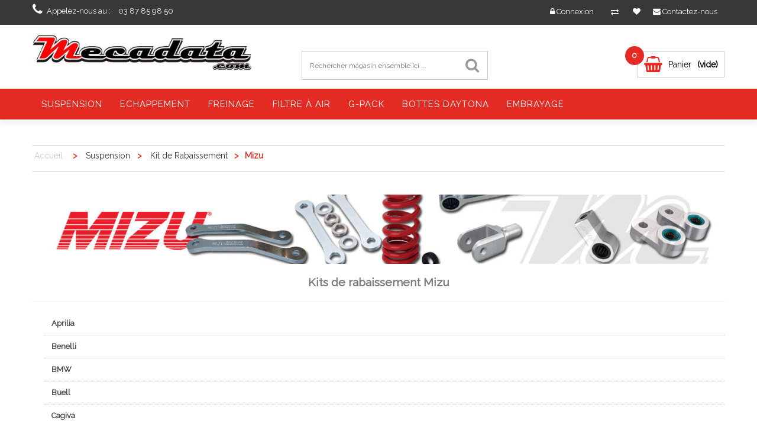

--- FILE ---
content_type: text/html; charset=utf-8
request_url: https://www.mecadata.com/40-kit-de-rabaissement-mizu
body_size: 13140
content:
<!DOCTYPE HTML> <!--[if lt IE 7]><html class="no-js lt-ie9 lt-ie8 lt-ie7" lang="fr-fr"><![endif]--> <!--[if IE 7]><html class="no-js lt-ie9 lt-ie8 ie7" lang="fr-fr"><![endif]--> <!--[if IE 8]><html class="no-js lt-ie9 ie8" lang="fr-fr"><![endif]--> <!--[if gt IE 8]><html class="no-js ie9" lang="fr-fr"><![endif]--><html lang="fr-fr"><head>   <meta charset="utf-8" /><title>Kit Rabaissement Moto Mizu - Mecadata</title><meta name="description" content="Kit Rabaissement Moto Mizu - Le specialiste accessoires moto en France, les meilleurs prix, le meilleur service chez Mecadata" /><meta name="keywords" content="Kit, Rabaissement, moto, Mizu, rehaussement" /><meta name="generator" content="PrestaShop" /><meta name="robots" content="index,follow" /><meta name="viewport" content="width=device-width, minimum-scale=0.25, maximum-scale=1.6, initial-scale=1.0" /><meta name="apple-mobile-web-app-capable" content="yes" /><link rel="icon" type="image/vnd.microsoft.icon" href="/img/favicon.ico?1758012485" /><link rel="shortcut icon" type="image/x-icon" href="/img/favicon.ico?1758012485" /><link rel="stylesheet" href="/themes/shoes/css/global.css" type="text/css" media="all" /><link rel="stylesheet" id="load-fa-css" href="https://use.fontawesome.com/releases/v5.3.1/css/all.css?ver=5.7.7" type="text/css" media="all"><link rel="stylesheet" href="/themes/shoes/css/autoload/buttons.css" type="text/css" media="all" /><link rel="stylesheet" id="load-fa-css" href="https://use.fontawesome.com/releases/v5.3.1/css/all.css?ver=5.7.7" type="text/css" media="all"><link rel="stylesheet" href="/themes/shoes/css/autoload/digitalredfox.css" type="text/css" media="all" /><link rel="stylesheet" id="load-fa-css" href="https://use.fontawesome.com/releases/v5.3.1/css/all.css?ver=5.7.7" type="text/css" media="all"><link rel="stylesheet" href="/themes/shoes/css/autoload/footable.core.css" type="text/css" media="all" /><link rel="stylesheet" id="load-fa-css" href="https://use.fontawesome.com/releases/v5.3.1/css/all.css?ver=5.7.7" type="text/css" media="all"><link rel="stylesheet" href="/themes/shoes/css/autoload/highdpi.css" type="text/css" media="all" /><link rel="stylesheet" id="load-fa-css" href="https://use.fontawesome.com/releases/v5.3.1/css/all.css?ver=5.7.7" type="text/css" media="all"><link rel="stylesheet" href="/themes/shoes/css/autoload/hooks.css" type="text/css" media="all" /><link rel="stylesheet" id="load-fa-css" href="https://use.fontawesome.com/releases/v5.3.1/css/all.css?ver=5.7.7" type="text/css" media="all"><link rel="stylesheet" href="/themes/shoes/css/autoload/live_configurator.css" type="text/css" media="all" /><link rel="stylesheet" id="load-fa-css" href="https://use.fontawesome.com/releases/v5.3.1/css/all.css?ver=5.7.7" type="text/css" media="all"><link rel="stylesheet" href="/themes/shoes/css/autoload/productowl.carousel.css" type="text/css" media="all" /><link rel="stylesheet" id="load-fa-css" href="https://use.fontawesome.com/releases/v5.3.1/css/all.css?ver=5.7.7" type="text/css" media="all"><link rel="stylesheet" href="/themes/shoes/css/autoload/responsive-tables.css" type="text/css" media="all" /><link rel="stylesheet" id="load-fa-css" href="https://use.fontawesome.com/releases/v5.3.1/css/all.css?ver=5.7.7" type="text/css" media="all"><link rel="stylesheet" href="/themes/shoes/css/autoload/styles.css" type="text/css" media="all" /><link rel="stylesheet" id="load-fa-css" href="https://use.fontawesome.com/releases/v5.3.1/css/all.css?ver=5.7.7" type="text/css" media="all"><link rel="stylesheet" href="/themes/shoes/css/autoload/uniform.default.css" type="text/css" media="all" /><link rel="stylesheet" id="load-fa-css" href="https://use.fontawesome.com/releases/v5.3.1/css/all.css?ver=5.7.7" type="text/css" media="all"><link rel="stylesheet" href="/themes/shoes/css/product_list.css" type="text/css" media="all" /><link rel="stylesheet" id="load-fa-css" href="https://use.fontawesome.com/releases/v5.3.1/css/all.css?ver=5.7.7" type="text/css" media="all"><link rel="stylesheet" href="/themes/shoes/css/category.css" type="text/css" media="all" /><link rel="stylesheet" id="load-fa-css" href="https://use.fontawesome.com/releases/v5.3.1/css/all.css?ver=5.7.7" type="text/css" media="all"><link rel="stylesheet" href="/themes/shoes/css/scenes.css" type="text/css" media="all" /><link rel="stylesheet" id="load-fa-css" href="https://use.fontawesome.com/releases/v5.3.1/css/all.css?ver=5.7.7" type="text/css" media="all"><link rel="stylesheet" href="/themes/shoes/css/modules/blocklanguages/blocklanguages.css" type="text/css" media="all" /><link rel="stylesheet" id="load-fa-css" href="https://use.fontawesome.com/releases/v5.3.1/css/all.css?ver=5.7.7" type="text/css" media="all"><link rel="stylesheet" href="/themes/shoes/css/modules/blockcurrencies/blockcurrencies.css" type="text/css" media="all" /><link rel="stylesheet" id="load-fa-css" href="https://use.fontawesome.com/releases/v5.3.1/css/all.css?ver=5.7.7" type="text/css" media="all"><link rel="stylesheet" href="/themes/shoes/css/modules/blockcontact/blockcontact.css" type="text/css" media="all" /><link rel="stylesheet" id="load-fa-css" href="https://use.fontawesome.com/releases/v5.3.1/css/all.css?ver=5.7.7" type="text/css" media="all"><link rel="stylesheet" href="/themes/shoes/css/modules/blockuserinfo/blockuserinfo.css" type="text/css" media="all" /><link rel="stylesheet" id="load-fa-css" href="https://use.fontawesome.com/releases/v5.3.1/css/all.css?ver=5.7.7" type="text/css" media="all"><link rel="stylesheet" href="/themes/shoes/css/modules/blockcart/blockcart.css" type="text/css" media="all" /><link rel="stylesheet" id="load-fa-css" href="https://use.fontawesome.com/releases/v5.3.1/css/all.css?ver=5.7.7" type="text/css" media="all"><link rel="stylesheet" href="/js/jquery/plugins/bxslider/jquery.bxslider.css" type="text/css" media="all" /><link rel="stylesheet" id="load-fa-css" href="https://use.fontawesome.com/releases/v5.3.1/css/all.css?ver=5.7.7" type="text/css" media="all"><link rel="stylesheet" href="/modules/blockredfoxadvconfigurator/views/css/hooks.css" type="text/css" media="all" /><link rel="stylesheet" id="load-fa-css" href="https://use.fontawesome.com/releases/v5.3.1/css/all.css?ver=5.7.7" type="text/css" media="all"><link rel="stylesheet" href="/js/jquery/plugins/autocomplete/jquery.autocomplete.css" type="text/css" media="all" /><link rel="stylesheet" id="load-fa-css" href="https://use.fontawesome.com/releases/v5.3.1/css/all.css?ver=5.7.7" type="text/css" media="all"><link rel="stylesheet" href="/modules/redfoxsearch/views/css/redfoxsearch.css" type="text/css" media="all" /><link rel="stylesheet" id="load-fa-css" href="https://use.fontawesome.com/releases/v5.3.1/css/all.css?ver=5.7.7" type="text/css" media="all"><link rel="stylesheet" href="/modules/redfoxthemecontroller/views/css/themecontroller.css" type="text/css" media="all" /><link rel="stylesheet" id="load-fa-css" href="https://use.fontawesome.com/releases/v5.3.1/css/all.css?ver=5.7.7" type="text/css" media="all"><link rel="stylesheet" href="/themes/shoes/css/modules/blocktopmenu/css/blocktopmenu.css" type="text/css" media="all" /><link rel="stylesheet" id="load-fa-css" href="https://use.fontawesome.com/releases/v5.3.1/css/all.css?ver=5.7.7" type="text/css" media="all"><link rel="stylesheet" href="/themes/shoes/css/modules/blocktopmenu/css/superfish-modified.css" type="text/css" media="all" /><link rel="stylesheet" id="load-fa-css" href="https://use.fontawesome.com/releases/v5.3.1/css/all.css?ver=5.7.7" type="text/css" media="all"><link rel="stylesheet" href="/modules/paypal/views/css/paypal.css" type="text/css" media="all" /><link rel="stylesheet" id="load-fa-css" href="https://use.fontawesome.com/releases/v5.3.1/css/all.css?ver=5.7.7" type="text/css" media="all"><link rel="stylesheet" href="/themes/shoes/css/modules/blockviewed/blockviewed.css" type="text/css" media="all" /><link rel="stylesheet" id="load-fa-css" href="https://use.fontawesome.com/releases/v5.3.1/css/all.css?ver=5.7.7" type="text/css" media="all"><link rel="stylesheet" href="/modules/blockredfoxcategories/views/css/redfoxcategories.css" type="text/css" media="all" /><link rel="stylesheet" id="load-fa-css" href="https://use.fontawesome.com/releases/v5.3.1/css/all.css?ver=5.7.7" type="text/css" media="all"><link rel="stylesheet" href="/modules/blockredfoxcategories/views/css/side-gridfive.css" type="text/css" media="all" /><link rel="stylesheet" id="load-fa-css" href="https://use.fontawesome.com/releases/v5.3.1/css/all.css?ver=5.7.7" type="text/css" media="all"><link rel="stylesheet" href="/modules/ukoocompat/views/css/ukoocompat.css" type="text/css" media="all" /><link rel="stylesheet" id="load-fa-css" href="https://use.fontawesome.com/releases/v5.3.1/css/all.css?ver=5.7.7" type="text/css" media="all"> <style>/* Header */
body { background-color: #ffffff !important;}
.headernav .nav { background-color: #383838 !important;}
.headernav .nav, .shop-phone i, .shop-phone strong, .shop-phone, .headernav .nav #contact-link a, .headernav .nav .header_user_info a, #languages-block-top div.current, #languages-block-top div.current:after, .headernav .nav #contact-link a:hover, .headernav .nav .header_user_info a:hover, .header-compare, a.header-wishlists, a.header-wishlists, .header-wishlists::before, .header-compare { color: #ffffff !important;}

.header-container { background-color: #ffffff !important;}


.price_circle { background-color: #E32B23 !important;}
.price_circle { color: #ffffff !important;}

#header .shopping_cart { background-color: #ffffff !important;}
.cart_txt, .shopping_cart span.totalprice { color: #000000 !important;}

.shopping_cart .cart_ico::before { color:#E32B23 !important;}
/* Theme color */
nav .header_user_info a.account, .other-pro .navslider a.next:hover, .other-pro .navslider a.prev:hover, .other-pro .navslider1 a.next:hover, .other-pro .navslider1 a.prev:hover, .other-pro .navslider2 a.next:hover, .other-pro .navslider2 a.prev:hover, .other-pro .navslider3 a.next:hover, .other-pro .navslider3 a.prev:hover, .other-pro .navslider4 a.next:hover, .other-pro .navslider4 a.prev:hover, .ac_results li:hover, .ac_results li:focus, .ac_results li.ac_over,
.camera_bar_cont span, .camera_next > span:hover, .camera_prev > span:hover, .table > thead > tr > th, ul.myaccount-link-list li a:hover { background-color: #E32B23 !important;}

.border_inside .cartbottom_btn div a:hover, .cd-tabs-navigation a::before, .op-breadcrumb .breadcrumb, .breadcrumb a:hover, .cd-tabs-navigation a.selected:before, ul.step li.step_current span, .fprice_container .price { color: #E32B23 !important;}

#header .cart_block, .cd-tabs-navigation a.selected, ul.step li.step_current span, #languages-block-top ul { border-top-color: #E32B23 !important;}
#layer_cart { border-color: #E32B23 !important; }
.price.product-price, .our_price_display .price, .price, .price-box .price, .products_list_price .price, .totalprice .ajax_cart_total, .cart_block .quantity-formated { color: #E32B23 !important;}

.footer-container { background-color: #383838 !important;}
.footer-container #footer h4, .footer-container #footer a, .footer-container #footer #block_contact_infos > div ul li > span, .footer-container #footer #block_contact_infos > div ul li > span a { color: #ffffff !important;}

.new-box span.new-label { background-color: #FC8F30 !important;}
.new-box span.new-label::after { border-top-color: #FC8F30 !important;}
.new-box span.new-label::after { border-left-color: #FC8F30 !important;}

.new-box span.new-label { color: #ffffff !important; }

.border_inside:hover .new-box span.new-label { background-color: #FC8F30 !important;}
.border_inside:hover .new-box span.new-label::after { border-top-color: #FC8F30 !important;}
.border_inside:hover .new-box span.new-label::after { border-left-color: #FC8F30 !important;}

.border_inside:hover .new-box span.new-label { color: #ffffff !important;}

.sale-label { background-color: #E32B23 !important; }
span.sale-label::after { border-top-color: #E32B23 !important;}
span.sale-label::after { border-left-color: #E32B23 !important;}

.sale-label { color: #ffffff !important; }


.border_inside:hover .sale-label { background-color: #E32B23 !important;}
.border_inside:hover span.sale-label::after { border-top-color: #E32B23 !important;}
.border_inside:hover span.sale-label::after { border-left-color: #E32B23 !important;}

.border_inside:hover .sale-label { color: #ffffff !important;}

/* Menu Settings */

.menu-top { background-color: #E32B23 !important;}
.sf-menu > li.sfHover, .sf-menu > li > a:hover { background-color: #AD211B !important;}
ul.submenu-container { border-top-color: #AD211B !important;}
.sf-menu > li > ul > li > a, .sf-menu li li li a:hover { color: #AD211B !important;}

.sf-menu > li > a, .sf-menu > li span.menu-mobile-grover, .cat-title, .cat-title:hover { color: #ffffff !important;}
.sf-menu > li.sfHover, .sf-menu > li > a:hover, .sf-menu > li.sfHover > a, .sf-menu > li:hover span.menu-mobile-grover { color: #ffffff !important;}


/* Button Settings */

a.exclusive, span.exclusive, a.button, #add_to_cart input.exclusive, a#wishlist_button_nopop, a.lnk_more, .cat_desc .lnk_more, .button.exclusive-medium, .cart_navigation .button-exclusive, .button.button-medium, .button.button-small, .box-cart-bottom .rx-cart a#wishlist_button_nopop, .rx-cart a { background-color: #E32B23 !important;}


a.exclusive, span.exclusive, a.button, #add_to_cart input.exclusive, a#wishlist_button_nopop, a.lnk_more, .cat_desc .lnk_more, .button.exclusive-medium, .cart_navigation .button-exclusive, .button.button-medium, .button.button-small, .box-cart-bottom .rx-cart a#wishlist_button_nopop, .rx-cart a { color: #ffffff !important;}


.button.button-medium:hover, a.exclusive:hover, span.exclusive:hover, a.button:hover, #add_to_cart input.exclusive:hover, a#wishlist_button_nopop:hover, a.lnk_more:hover, .cart_navigation .button-exclusive:hover, .cart_navigation .button-exclusive:focus, .cart_navigation .button-exclusive:active, .button.exclusive-medium:hover, .cart_block .cart-buttons a#button_order_cart:hover,
.rx-cart a:hover, .rx-cart button:hover, .box-cart-bottom .rx-cart a#wishlist_button_nopop:hover {
	background-color: #E32B23 !important;}


.button.button-medium:hover, a.exclusive:hover, span.exclusive:hover, a.button:hover, #add_to_cart input.exclusive:hover, a#wishlist_button_nopop:hover, a.lnk_more:hover, .cart_navigation .button-exclusive:hover, .cart_navigation .button-exclusive:focus, .cart_navigation .button-exclusive:active, .button.exclusive-medium:hover, .cart_block .cart-buttons a#button_order_cart:hover,
.rx-cart a:hover, .rx-cart button:hover, .box-cart-bottom .rx-cart a#wishlist_button_nopop:hover {
	color: #ffffff !important;}</style> <link rel="stylesheet" href="https://fonts.googleapis.com/css?family=Open+Sans:300,600&amp;subset=latin,latin-ext" type="text/css" media="all" /> <!--[if IE 8]> 
<script src="https://oss.maxcdn.com/libs/html5shiv/3.7.0/html5shiv.js"></script> 
<script src="https://oss.maxcdn.com/libs/respond.js/1.3.0/respond.min.js"></script> <![endif]--></head><body id="category logo_center" class="category category-40 category-kit-de-rabaissement-mizu show-left-column hide-right-column lang_fr"><link href="/js/jquery/plugins/fancybox/jquery.fancybox.css" rel="stylesheet" type="text/css" media="all" />   <div id="page"><div class="headernav"><div class="nav"><div class="outer-container"><div class="row"> <nav><div id="contact-link"> <a href="https://www.mecadata.com/contactez-entreprise" title="Contactez-nous"><i class="icon-envelope"></i> <span class="hide-mobile">Contactez-nous</span></a></div><span class="shop-phone"> <i class="icon-phone"></i>Appelez-nous au : <strong>03 87 85 98 50</strong> </span><div class="wishlinks"><div class="wish_right"> <a class="header-wishlists" href="https://www.mecadata.com/module/blockwishlist/mywishlist" title="My wishlists"> </a></div><div class="compare_right"><form method="post" action="https://www.mecadata.com/index.php?controller=products-comparison" onsubmit="true" class="compare-form"> <button type="submit" class="compare_button bt_compare bt_compare"><div class="header-compare"></div> </button> <input type="hidden" name="compare_product_count" class="compare_product_count" value="0" /> <input type="hidden" name="compare_product_list" class="compare_product_list" value="" /></form></div></div><div class="header_user_info"> <a class="login" href="https://www.mecadata.com/mon-compte" rel="nofollow" title="Identifiez-vous"> <i class="icon-lock"></i> <span class="hide-mobile">Connexion</span> </a></div><div class="clear-mobile"></div></nav></div></div></div></div><div class="header-container"> <header id="header" class="header-bottom"><div class="outer-container header-wrap"><div class="row"><div id="header_logo" class="col-sm-4 left_logo"> <a href="https://www.mecadata.com/" title="Mecadata"> <img class="logo img-responsive" src="https://www.mecadata.com/img/logo.jpg" alt="Mecadata" width="457" height="78"/> </a></div><div class="center_search"><div id="search_block_top" class="col-sm-4 clearfix"><form method="get" action="https://www.mecadata.com/recherche" id="searchbox"><label for="search_query_top" class="hid"></label> <input type="hidden" name="controller" value="search" /> <input type="hidden" name="orderby" value="position" /> <input type="hidden" name="orderway" value="desc" /> <input type="text" name="search_query" class="search_query form-control" id="search_query_top" value="Rechercher magasin ensemble ici ..." onfocus="if(this.value==this.defaultValue)this.value='';" onblur="if(this.value=='')this.value=this.defaultValue;"/> <button type="submit" name="submit_search" class="btn btn-default button-search"> <span>Recherche</span> </button></form></div>  </div><div class="col-sm-4 clearfix header-col-sm-4"><div class="shopping_cart"><div class="desktop_vs"> <a class="shopcart" href="https://www.mecadata.com/commande" title="Voir mon panier" rel="nofollow"><div class="cart_ico"></div><div class="cart_content"><div class="cart_txt">Panier</div> <span class="totalprice"> <span class="ajax_cart_quantity unvisible price_circle">0</span> <span class="ajax_cart_no_product price_circle">0</span> <span class="ajax_cart_total unvisible"> </span> <span class="ajax_cart_no_product">(vide)</span> </span></div> </a></div></div><div class="cart_block block exclusive"><div class="block_content"><div class="cart_block_list"><p class="cart_block_no_products"> Aucun produit</p><div class="cart-prices"><div class="cart-prices-line first-line priceco"> <span class="price cart_block_shipping_cost ajax_cart_shipping_cost"> Livraison gratuite ! </span> <span> Livraison </span></div><div class="cart-prices-line last-line priceco"> <span class="price cart_block_total ajax_block_cart_total">0,00 €</span> <span>Total</span></div></div><p class="cart-buttons"> <a id="button_order_cart" class="btn btn-default button button-small" href="https://www.mecadata.com/commande" title="Commander" rel="nofollow"> <span> Commander<i class="icon-chevron-right right"></i> </span> </a></p></div></div></div></div><div id="layer_cart"><div class="clearfix"><div class="layer_cart_product col-xs-12 col-md-6"> <span class="cross" title="Fermer la fenêtre"></span><h2> <i class="icon-ok"></i>Produit ajouté au panier avec succès</h2><div class="product-image-container layer_cart_img"></div><div class="layer_cart_product_info"> <span id="layer_cart_product_title" class="product-name"></span> <span id="layer_cart_product_attributes"></span><div> <strong class="dark">Quantité</strong> <span id="layer_cart_product_quantity"></span></div><div> <strong class="dark">Total</strong> <span id="layer_cart_product_price"></span></div></div></div><div class="layer_cart_cart col-xs-12 col-md-6"><h2> <span class="ajax_cart_product_txt_s unvisible"> Il y a <span class="ajax_cart_quantity">0</span> produits dans votre panier. </span> <span class="ajax_cart_product_txt "> Il y a 1 produit dans votre panier. </span></h2><div class="layer_cart_row"> <strong class="dark"> Total produits TTC </strong> <span class="ajax_block_products_total"> </span></div><div class="layer_cart_row"> <strong class="dark"> Frais de port&nbsp;(HT) </strong> <span class="ajax_cart_shipping_cost"> Livraison gratuite ! </span></div><div class="layer_cart_row totalcost"> <strong class="dark"> Total TTC </strong> <span class="ajax_block_cart_total"> </span></div><div class="button-container"> <span class="continue btn btn-default button exclusive-medium" title="Continuer mes achats"> <span> <i class="icon-chevron-left left"></i>Continuer mes achats </span> </span> <a class="btn btn-default button button-medium" href="https://www.mecadata.com/commande" title="Commander" rel="nofollow"> <span> Commander<i class="icon-chevron-right right"></i> </span> </a></div></div></div><div class="crossseling"></div></div><div class="layer_cart_overlay"></div></div></div><div class="menu-top"><div class="outer-container"><div class="container menu-container"><div class="sf-contener clearfix"><div class="cat-title">Menu</div><ul class="sf-menu clearfix menu-content"><li><a href="https://www.mecadata.com/5-suspension-amortisseur-wilbers-ohlins" title="Suspension">Suspension</a><ul><li><a href="https://www.mecadata.com/4-amortisseur" title="Amortisseur">Amortisseur</a><ul><li><a href="https://www.mecadata.com/32-amortisseur-ohlins" title="Ohlins">Ohlins</a><ul></ul></li><li><a href="https://www.mecadata.com/41-amortisseur-yss" title="YSS">YSS</a><ul></ul></li></ul></li><li><a href="https://www.mecadata.com/6-ressorts-fourche" title="Ressorts de Fourche">Ressorts de Fourche</a><ul><li><a href="https://www.mecadata.com/31-wilbers" title="Wilbers">Wilbers</a><ul></ul></li><li><a href="https://www.mecadata.com/29-ohlins-ressorts-de-fourche-moto" title="Ohlins">Ohlins</a><ul></ul></li><li><a href="https://www.mecadata.com/25-ohlins-mx" title="Ohlins MX - Tout Terrain">Ohlins MX - Tout Terrain</a><ul></ul></li></ul></li><li><a href="https://www.mecadata.com/13-kit-de-rabaissement" title="Kit de Rabaissement">Kit de Rabaissement</a><ul><li><a href="https://www.mecadata.com/900000869-kit-de-rabaissement-rac" title="RAC Suspension">RAC Suspension</a><ul></ul></li><li class="sfHoverForce"><a href="https://www.mecadata.com/40-kit-de-rabaissement-mizu" title="Mizu">Mizu</a><ul></ul></li><li><a href="https://www.mecadata.com/53-kit-rabaissement-trw" title="TRW">TRW</a><ul></ul></li></ul></li><li><a href="https://www.mecadata.com/900002071-repose-pieds" title="Repose-pieds">Repose-pieds</a><ul><li><a href="https://www.mecadata.com/900002072-mizu" title="Mizu">Mizu</a></li></ul></li><li><a href="https://www.mecadata.com/10-huile-fourche" title="Huile de Fourche">Huile de Fourche</a><ul><li><a href="https://www.mecadata.com/110-huile-fourche-ohlins" title="Ohlins">Ohlins</a></li><li><a href="https://www.mecadata.com/111-huile-fourche-wp" title="WP Suspension">WP Suspension</a></li><li><a href="https://www.mecadata.com/112-huile-fourche-wilbers" title="Wilbers">Wilbers</a></li></ul></li><li><a href="https://www.mecadata.com/16-kit-de-rehaussement" title="Kit de Rehaussement">Kit de Rehaussement</a><ul><li><a href="https://www.mecadata.com/54-kit-rehaussement-trw" title="TRW">TRW</a><ul></ul></li><li><a href="https://www.mecadata.com/900000334-kit-rehaussement-mizu" title="Mizu">Mizu</a><ul></ul></li><li><a href="https://www.mecadata.com/900001647-rac-suspension" title="RAC Suspension">RAC Suspension</a><ul></ul></li></ul></li></ul></li><li><a href="https://www.mecadata.com/12-echappement" title="Echappement">Echappement</a><ul><li><a href="https://www.mecadata.com/45-echappement-remus" title="Remus">Remus</a><ul><li><a href="https://www.mecadata.com/4566-echappement-remus-benelli" title="BENELLI">BENELLI</a><ul></ul></li><li><a href="https://www.mecadata.com/4505-bmw" title="BMW">BMW</a><ul></ul></li><li><a href="https://www.mecadata.com/4502-buell" title="BUELL">BUELL</a><ul></ul></li><li><a href="https://www.mecadata.com/4508-ducati" title="DUCATI">DUCATI</a><ul></ul></li><li><a href="https://www.mecadata.com/900002280-gasgas" title="GASGAS">GASGAS</a><ul></ul></li><li><a href="https://www.mecadata.com/4512-harley-davidson" title="HARLEY-DAVIDSON">HARLEY-DAVIDSON</a><ul></ul></li><li><a href="https://www.mecadata.com/4515-honda" title="HONDA">HONDA</a><ul></ul></li><li><a href="https://www.mecadata.com/4514-husqvarna" title="HUSQVARNA">HUSQVARNA</a><ul></ul></li><li><a href="https://www.mecadata.com/4562-indian" title="INDIAN">INDIAN</a><ul></ul></li><li><a href="https://www.mecadata.com/4521-kawasaki" title="KAWASAKI">KAWASAKI</a><ul></ul></li><li><a href="https://www.mecadata.com/4522-ktm" title="KTM">KTM</a><ul></ul></li><li><a href="https://www.mecadata.com/4563-moto-guzzi" title="MOTO GUZZI">MOTO GUZZI</a><ul></ul></li><li><a href="https://www.mecadata.com/4534-suzuki" title="SUZUKI">SUZUKI</a><ul></ul></li><li><a href="https://www.mecadata.com/4535-triumph" title="TRIUMPH">TRIUMPH</a><ul></ul></li><li><a href="https://www.mecadata.com/4550-vespa" title="VESPA">VESPA</a><ul></ul></li><li><a href="https://www.mecadata.com/4511-victory" title="VICTORY">VICTORY</a><ul></ul></li><li><a href="https://www.mecadata.com/4539-yamaha" title="YAMAHA">YAMAHA</a><ul></ul></li><li><a href="https://www.mecadata.com/4561-remus-accessoires" title="ACCESSOIRES">ACCESSOIRES</a></li></ul></li><li><a href="https://www.mecadata.com/64-echappement-gpr" title="GPR">GPR</a><ul><li><a href="https://www.mecadata.com/6401-echappement-gpr-access" title="ACCESS">ACCESS</a><ul></ul></li><li><a href="https://www.mecadata.com/6402-echappement-gpr-adly" title="ADLY">ADLY</a><ul></ul></li><li><a href="https://www.mecadata.com/6403-echappement-gpr-aeon" title="AEON">AEON</a><ul></ul></li><li><a href="https://www.mecadata.com/6404-echappement-gpr-ajp" title="AJP">AJP</a><ul></ul></li><li><a href="https://www.mecadata.com/6405-echappement-gpr-aprilia" title="APRILIA">APRILIA</a><ul></ul></li><li><a href="https://www.mecadata.com/6406-echappement-gpr-artic" title="ARTIC">ARTIC</a><ul></ul></li><li><a href="https://www.mecadata.com/6407-echappement-gpr-artic-cat" title="ARTIC CAT">ARTIC CAT</a><ul></ul></li><li><a href="https://www.mecadata.com/6408-echappement-gpr-bajaja" title="BAJAJA">BAJAJA</a><ul></ul></li><li><a href="https://www.mecadata.com/6409-echappement-gpr-barossa" title="BAROSSA">BAROSSA</a><ul></ul></li><li><a href="https://www.mecadata.com/6410-echappement-gpr-beeline" title="BEELINE">BEELINE</a><ul></ul></li><li><a href="https://www.mecadata.com/6411-echappement-gpr-benelli" title="BENELLI">BENELLI</a><ul></ul></li><li><a href="https://www.mecadata.com/6412-echappement-gpr-beta" title="BETA">BETA</a><ul></ul></li><li><a href="https://www.mecadata.com/6413-echappement-gpr-bmw" title="BMW">BMW</a><ul></ul></li><li><a href="https://www.mecadata.com/6414-echappement-gpr-bora" title="BORA">BORA</a><ul></ul></li><li><a href="https://www.mecadata.com/6415-echappement-gpr-buell" title="BUELL">BUELL</a><ul></ul></li><li><a href="https://www.mecadata.com/6416-echappement-gpr-cagiva" title="CAGIVA">CAGIVA</a><ul></ul></li><li><a href="https://www.mecadata.com/6417-echappement-gpr-can-am" title="CAN AM">CAN AM</a><ul></ul></li><li><a href="https://www.mecadata.com/6418-echappement-gpr-cf-moto" title="CF MOTO">CF MOTO</a><ul></ul></li><li><a href="https://www.mecadata.com/6419-echappement-gpr-cr-s" title="CR & S">CR & S</a><ul></ul></li><li><a href="https://www.mecadata.com/6420-echappement-gpr-derbi" title="DERBI">DERBI</a><ul></ul></li><li><a href="https://www.mecadata.com/6421-echappement-gpr-ducati" title="DUCATI">DUCATI</a><ul></ul></li><li><a href="https://www.mecadata.com/6422-echappement-gpr-f-b-mondial" title="F.B. MONDIAL">F.B. MONDIAL</a><ul></ul></li><li><a href="https://www.mecadata.com/6423-echappement-gpr-garelli" title="GARELLI">GARELLI</a><ul></ul></li><li><a href="https://www.mecadata.com/6424-echappement-gpr-gilera" title="GILERA">GILERA</a><ul></ul></li><li><a href="https://www.mecadata.com/6425-echappement-gpr-goes" title="GOES">GOES</a><ul></ul></li><li><a href="https://www.mecadata.com/6426-echappement-gpr-honda" title="HONDA">HONDA</a><ul></ul></li><li><a href="https://www.mecadata.com/6427-echappement-gpr-honda-hm" title="HONDA-HM">HONDA-HM</a><ul></ul></li><li><a href="https://www.mecadata.com/6428-echappement-gpr-husqvarna" title="HUSQVARNA">HUSQVARNA</a><ul></ul></li><li><a href="https://www.mecadata.com/6429-echappement-gpr-hyosung" title="HYOSUNG">HYOSUNG</a><ul></ul></li><li><a href="https://www.mecadata.com/6430-echappement-gpr-kawasaki" title="KAWASAKI">KAWASAKI</a><ul></ul></li><li><a href="https://www.mecadata.com/6431-echappement-gpr-kl" title="KL">KL</a><ul></ul></li><li><a href="https://www.mecadata.com/6432-echappement-gpr-ktm" title="KTM">KTM</a><ul></ul></li><li><a href="https://www.mecadata.com/6433-echappement-gpr-kymco" title="KYMCO">KYMCO</a><ul></ul></li><li><a href="https://www.mecadata.com/6434-echappement-gpr-lambretta" title="LAMBRETTA">LAMBRETTA</a><ul></ul></li><li><a href="https://www.mecadata.com/6435-echappement-gpr-laverda" title="LAVERDA">LAVERDA</a><ul></ul></li><li><a href="https://www.mecadata.com/6436-echappement-gpr-linhai" title="LINHAI">LINHAI</a><ul></ul></li><li><a href="https://www.mecadata.com/6437-echappement-gpr-lml" title="LML">LML</a><ul></ul></li><li><a href="https://www.mecadata.com/6438-echappement-gpr-malaguti" title="MALAGUTI">MALAGUTI</a><ul></ul></li><li><a href="https://www.mecadata.com/6439-echappement-gpr-mbk" title="MBK">MBK</a><ul></ul></li><li><a href="https://www.mecadata.com/6440-echappement-gpr-modena" title="MODENA">MODENA</a><ul></ul></li><li><a href="https://www.mecadata.com/6441-echappement-gpr-moto-guzzi" title="MOTO GUZZI">MOTO GUZZI</a><ul></ul></li><li><a href="https://www.mecadata.com/6442-echappement-gpr-moto-morini" title="MOTO MORINI">MOTO MORINI</a><ul></ul></li><li><a href="https://www.mecadata.com/6443-echappement-gpr-mv-agusta" title="MV AGUSTA">MV AGUSTA</a><ul></ul></li><li><a href="https://www.mecadata.com/6444-echappement-gpr-mz" title="MZ">MZ</a><ul></ul></li><li><a href="https://www.mecadata.com/6445-echappement-gpr-online" title="ONLINE">ONLINE</a><ul></ul></li><li><a href="https://www.mecadata.com/6446-echappement-gpr-peugeot" title="PEUGEOT">PEUGEOT</a><ul></ul></li><li><a href="https://www.mecadata.com/6447-echappement-gpr-pgo" title="PGO">PGO</a><ul></ul></li><li><a href="https://www.mecadata.com/6448-echappement-gpr-piaggio" title="PIAGGIO">PIAGGIO</a><ul></ul></li><li><a href="https://www.mecadata.com/6449-echappement-gpr-polaris" title="POLARIS">POLARIS</a><ul></ul></li><li><a href="https://www.mecadata.com/6450-echappement-gpr-quadro" title="QUADRO">QUADRO</a><ul></ul></li><li><a href="https://www.mecadata.com/6451-echappement-gpr-rieju" title="RIEJU">RIEJU</a><ul></ul></li><li><a href="https://www.mecadata.com/6452-echappement-gpr-royal-e" title="ROYAL E.">ROYAL E.</a><ul></ul></li><li><a href="https://www.mecadata.com/6453-echappement-gpr-smc" title="SMC">SMC</a><ul></ul></li><li><a href="https://www.mecadata.com/6454-echappement-gpr-suzuki" title="SUZUKI">SUZUKI</a><ul></ul></li><li><a href="https://www.mecadata.com/6455-echappement-gpr-sym" title="SYM">SYM</a><ul></ul></li><li><a href="https://www.mecadata.com/6456-echappement-gpr-tgb" title="TGB">TGB</a><ul></ul></li><li><a href="https://www.mecadata.com/6457-echappement-gpr-triton" title="TRITON">TRITON</a><ul></ul></li><li><a href="https://www.mecadata.com/6458-echappement-gpr-triumph" title="TRIUMPH">TRIUMPH</a><ul></ul></li><li><a href="https://www.mecadata.com/6459-echappement-gpr-yamaha" title="YAMAHA">YAMAHA</a><ul></ul></li><li><a href="https://www.mecadata.com/900002122-echappement-gpr" title="NOUVEAUTÉS">NOUVEAUTÉS</a></li></ul></li><li><a href="https://www.mecadata.com/62-pot-echappement-termignoni" title="Termignoni">Termignoni</a><ul><li><a href="https://www.mecadata.com/6269-pot-echappement-termignoni-montesa" title="MONTESA">MONTESA</a><ul></ul></li><li><a href="https://www.mecadata.com/6234-pot-echappement-termignoni-suzuki" title="SUZUKI">SUZUKI</a><ul></ul></li></ul></li></ul></li><li><a href="https://www.mecadata.com/70-freinage" title="Freinage">Freinage</a><ul><li><a href="https://www.mecadata.com/71-plaquettes-de-frein-moto-trw-lucas" title="Plaquettes de frein moto TRW Lucas">Plaquettes de frein moto TRW Lucas</a><ul><li><a href="https://www.mecadata.com/7101-plaquettes-de-frein-trw-aprilia" title="APRILIA">APRILIA</a><ul></ul></li><li><a href="https://www.mecadata.com/7102-plaquettes-de-frein-trw-benelli" title="BENELLI">BENELLI</a><ul></ul></li><li><a href="https://www.mecadata.com/7103-plaquettes-de-frein-trw-beta" title="BETA">BETA</a><ul></ul></li><li><a href="https://www.mecadata.com/7105-plaquettes-de-frein-trw-bmw" title="BMW">BMW</a><ul></ul></li><li><a href="https://www.mecadata.com/7106-plaquettes-de-frein-trw-buell" title="BUELL">BUELL</a><ul></ul></li><li><a href="https://www.mecadata.com/7107-plaquettes-de-frein-trw-cagiva" title="CAGIVA">CAGIVA</a><ul></ul></li><li><a href="https://www.mecadata.com/7109-plaquettes-de-frein-trw-derbi" title="DERBI">DERBI</a><ul></ul></li><li><a href="https://www.mecadata.com/7108-plaquettes-de-frein-trw-ducati" title="DUCATI">DUCATI</a><ul></ul></li><li><a href="https://www.mecadata.com/7110-gas-gas" title="GAS GAS">GAS GAS</a><ul></ul></li><li><a href="https://www.mecadata.com/7111-plaquettes-de-frein-trw-gilera" title="GILERA">GILERA</a><ul></ul></li><li><a href="https://www.mecadata.com/7113-plaquettes-de-frein-trw-harley-davidson" title="HARLEY-DAVIDSON">HARLEY-DAVIDSON</a><ul></ul></li><li><a href="https://www.mecadata.com/7114-plaquettes-de-frein-trw-hm" title="HM">HM</a><ul></ul></li><li><a href="https://www.mecadata.com/7115-plaquettes-de-frein-trw-honda" title="HONDA">HONDA</a><ul></ul></li><li><a href="https://www.mecadata.com/7117-plaquettes-de-frein-trw-husaberg" title="HUSABERG">HUSABERG</a><ul></ul></li><li><a href="https://www.mecadata.com/7118-plaquettes-de-frein-trw-husqvarna" title="HUSQVARNA">HUSQVARNA</a><ul></ul></li><li><a href="https://www.mecadata.com/7119-plaquettes-de-frein-trw-hyosung" title="HYOSUNG">HYOSUNG</a><ul></ul></li><li><a href="https://www.mecadata.com/7120-plaquettes-de-frein-trw-indian" title="INDIAN">INDIAN</a><ul></ul></li><li><a href="https://www.mecadata.com/7121-plaquettes-de-frein-trw-kawasaki" title="KAWASAKI">KAWASAKI</a><ul></ul></li><li><a href="https://www.mecadata.com/7122-plaquettes-de-frein-trw-ktm" title="KTM">KTM</a><ul></ul></li><li><a href="https://www.mecadata.com/7123-plaquettes-de-frein-trw-mbk" title="MBK">MBK</a><ul></ul></li><li><a href="https://www.mecadata.com/7124-plaquettes-de-frein-trw-montesa" title="MONTESA">MONTESA</a><ul></ul></li><li><a href="https://www.mecadata.com/7126-moto-guzzi" title="MOTO GUZZI">MOTO GUZZI</a><ul></ul></li><li><a href="https://www.mecadata.com/7127-moto-morini" title="MOTO MORINI">MOTO MORINI</a><ul></ul></li><li><a href="https://www.mecadata.com/7129-mv-agusta" title="MV AGUSTA">MV AGUSTA</a><ul></ul></li><li><a href="https://www.mecadata.com/7130-plaquettes-de-frein-trw-peugeot" title="PEUGEOT">PEUGEOT</a><ul></ul></li><li><a href="https://www.mecadata.com/7131-plaquettes-de-frein-trw-pgo" title="PGO">PGO</a><ul></ul></li><li><a href="https://www.mecadata.com/7132-plaquettes-de-frein-trw-piaggio" title="PIAGGIO">PIAGGIO</a><ul></ul></li><li><a href="https://www.mecadata.com/7133-plaquettes-de-frein-trw-polaris" title="POLARIS">POLARIS</a><ul></ul></li><li><a href="https://www.mecadata.com/7141-sym" title="SYM">SYM</a><ul></ul></li><li><a href="https://www.mecadata.com/7134-plaquettes-de-frein-trw-suzuki" title="SUZUKI">SUZUKI</a><ul></ul></li><li><a href="https://www.mecadata.com/7136-plaquettes-de-frein-trw-tgb" title="TGB">TGB</a><ul></ul></li><li><a href="https://www.mecadata.com/7135-plaquettes-de-frein-trw-triumph" title="TRIUMPH">TRIUMPH</a><ul></ul></li><li><a href="https://www.mecadata.com/7137-plaquettes-de-frein-trw-victory" title="VICTORY">VICTORY</a><ul></ul></li><li><a href="https://www.mecadata.com/7138-plaquettes-de-frein-trw-voxan" title="VOXAN">VOXAN</a><ul></ul></li><li><a href="https://www.mecadata.com/7139-plaquettes-de-frein-trw-yamaha" title="YAMAHA">YAMAHA</a><ul></ul></li></ul></li><li><a href="https://www.mecadata.com/72-disques-de-frein-moto-trw-lucas" title="Disques de frein moto TRW Lucas">Disques de frein moto TRW Lucas</a><ul><li><a href="https://www.mecadata.com/7201-disques-de-frein-trw-adly" title="ADLY">ADLY</a><ul></ul></li><li><a href="https://www.mecadata.com/7202-disques-de-frein-trw-aprilia" title="APRILIA">APRILIA</a><ul></ul></li><li><a href="https://www.mecadata.com/7203-arctic-cat" title="ARCTIC CAT">ARCTIC CAT</a></li><li><a href="https://www.mecadata.com/7204-disques-de-frein-trw-atala" title="ATALA">ATALA</a><ul></ul></li><li><a href="https://www.mecadata.com/7205-disques-de-frein-trw-benelli" title="BENELLI">BENELLI</a><ul></ul></li><li><a href="https://www.mecadata.com/7206-disques-de-frein-trw-beta" title="BETA">BETA</a><ul></ul></li><li><a href="https://www.mecadata.com/7207-disques-de-frein-trw-bimota" title="BIMOTA">BIMOTA</a><ul></ul></li><li><a href="https://www.mecadata.com/7280-disques-de-frein-trw-bmw" title="BMW">BMW</a><ul></ul></li><li><a href="https://www.mecadata.com/7209-disques-de-frein-trw-bombardier" title="BOMBARDIER">BOMBARDIER</a><ul></ul></li><li><a href="https://www.mecadata.com/7210-disques-de-frein-trw-cagiva" title="CAGIVA">CAGIVA</a><ul></ul></li><li><a href="https://www.mecadata.com/7211-disques-de-frein-trw-cpi" title="CPI">CPI</a><ul></ul></li><li><a href="https://www.mecadata.com/7212-disques-de-frein-trw-derbi" title="DERBI">DERBI</a><ul></ul></li><li><a href="https://www.mecadata.com/7213-disques-de-frein-trw-ducati" title="DUCATI">DUCATI</a><ul></ul></li><li><a href="https://www.mecadata.com/7214-disques-de-frein-trw-fantic" title="FANTIC">FANTIC</a><ul></ul></li><li><a href="https://www.mecadata.com/7215-disques-de-frein-trw-garelli" title="GARELLI">GARELLI</a><ul></ul></li><li><a href="https://www.mecadata.com/7216-gas-gas" title="GAS GAS">GAS GAS</a><ul></ul></li><li><a href="https://www.mecadata.com/7217-disques-de-frein-trw-generic" title="GENERIC">GENERIC</a><ul></ul></li><li><a href="https://www.mecadata.com/7218-disques-de-frein-trw-gilera" title="GILERA">GILERA</a><ul></ul></li><li><a href="https://www.mecadata.com/7219-harley-davidson" title="HARLEY DAVIDSON">HARLEY DAVIDSON</a><ul></ul></li><li><a href="https://www.mecadata.com/7220-disques-de-frein-trw-honda" title="HONDA">HONDA</a><ul></ul></li><li><a href="https://www.mecadata.com/7221-disques-de-frein-trw-husaberg" title="HUSABERG">HUSABERG</a><ul></ul></li><li><a href="https://www.mecadata.com/7222-disques-de-frein-trw-husqvarna" title="HUSQVARNA">HUSQVARNA</a><ul></ul></li><li><a href="https://www.mecadata.com/7223-disques-de-frein-trw-hyosung" title="HYOSUNG">HYOSUNG</a><ul></ul></li><li><a href="https://www.mecadata.com/7224-disques-de-frein-trw-italjet" title="ITALJET">ITALJET</a><ul></ul></li><li><a href="https://www.mecadata.com/7225-disques-de-frein-trw-kawasaki" title="KAWASAKI">KAWASAKI</a><ul></ul></li><li><a href="https://www.mecadata.com/7226-disques-de-frein-trw-ktm" title="KTM">KTM</a><ul></ul></li><li><a href="https://www.mecadata.com/7227-disques-de-frein-trw-kymco" title="KYMCO">KYMCO</a><ul></ul></li><li><a href="https://www.mecadata.com/7228-disques-de-frein-trw-laverda" title="LAVERDA">LAVERDA</a><ul></ul></li><li><a href="https://www.mecadata.com/7229-disques-de-frein-trw-malaguti" title="MALAGUTI">MALAGUTI</a><ul></ul></li><li><a href="https://www.mecadata.com/7230-disques-de-frein-trw-mbk" title="MBK">MBK</a><ul></ul></li><li><a href="https://www.mecadata.com/7231-moto-guzzi" title="MOTO GUZZI">MOTO GUZZI</a><ul></ul></li><li><a href="https://www.mecadata.com/7232-disques-de-frein-trw-muz" title="MUZ">MUZ</a><ul></ul></li><li><a href="https://www.mecadata.com/7233-disques-de-frein-trw-norton" title="NORTON">NORTON</a><ul></ul></li><li><a href="https://www.mecadata.com/7234-disques-de-frein-trw-peugeot" title="PEUGEOT">PEUGEOT</a><ul></ul></li><li><a href="https://www.mecadata.com/7235-disques-de-frein-trw-pgo" title="PGO">PGO</a><ul></ul></li><li><a href="https://www.mecadata.com/7236-disques-de-frein-trw-piaggio" title="PIAGGIO">PIAGGIO</a><ul></ul></li><li><a href="https://www.mecadata.com/7237-royal-enfield" title="ROYAL ENFIELD">ROYAL ENFIELD</a></li><li><a href="https://www.mecadata.com/7238-disques-de-frein-trw-sachs" title="SACHS">SACHS</a><ul></ul></li><li><a href="https://www.mecadata.com/7239-disques-de-frein-trw-sinnis" title="SINNIS">SINNIS</a><ul></ul></li><li><a href="https://www.mecadata.com/7240-disques-de-frein-trw-suzuki" title="SUZUKI">SUZUKI</a><ul></ul></li><li><a href="https://www.mecadata.com/7241-disques-de-frein-trw-sym" title="SYM">SYM</a><ul></ul></li><li><a href="https://www.mecadata.com/7242-disques-de-frein-trw-tgb" title="TGB">TGB</a><ul></ul></li><li><a href="https://www.mecadata.com/7243-disques-de-frein-trw-triumph" title="TRIUMPH">TRIUMPH</a><ul></ul></li><li><a href="https://www.mecadata.com/7244-disques-de-frein-trw-vertemati" title="VERTEMATI">VERTEMATI</a><ul></ul></li><li><a href="https://www.mecadata.com/7245-disques-de-frein-trw-villa" title="VILLA">VILLA</a><ul></ul></li><li><a href="https://www.mecadata.com/7246-disques-de-frein-trw-voxan" title="VOXAN">VOXAN</a><ul></ul></li><li><a href="https://www.mecadata.com/7247-disques-de-frein-trw-yamaha" title="YAMAHA">YAMAHA</a><ul></ul></li></ul></li><li><a href="https://www.mecadata.com/75-durites-de-frein-moto-trw-lucas" title="Durites de frein moto TRW Lucas">Durites de frein moto TRW Lucas</a><ul><li><a href="https://www.mecadata.com/7501-durites-de-frein-trw-aprilia" title="APRILIA">APRILIA</a><ul></ul></li><li><a href="https://www.mecadata.com/7502-durites-de-frein-trw-benelli" title="BENELLI">BENELLI</a><ul></ul></li><li><a href="https://www.mecadata.com/7503-durites-de-frein-trw-bmw" title="BMW">BMW</a><ul></ul></li><li><a href="https://www.mecadata.com/7504-durites-de-frein-trw-cagiva" title="CAGIVA">CAGIVA</a><ul></ul></li><li><a href="https://www.mecadata.com/7505-durites-de-frein-trw-daelim" title="DAELIM">DAELIM</a><ul></ul></li><li><a href="https://www.mecadata.com/7506-durites-de-frein-trw-derbi" title="DERBI">DERBI</a><ul></ul></li><li><a href="https://www.mecadata.com/7507-durites-de-frein-trw-ducati" title="DUCATI">DUCATI</a><ul></ul></li><li><a href="https://www.mecadata.com/7508-durites-de-frein-trw-gilera" title="GILERA">GILERA</a><ul></ul></li><li><a href="https://www.mecadata.com/7509-durites-de-frein-trw-harley-davidson" title="HARLEY-DAVIDSON">HARLEY-DAVIDSON</a><ul></ul></li><li><a href="https://www.mecadata.com/7510-durites-de-frein-trw-honda" title="HONDA">HONDA</a><ul></ul></li><li><a href="https://www.mecadata.com/7511-durites-de-frein-trw-husqvarna" title="HUSQVARNA">HUSQVARNA</a><ul></ul></li><li><a href="https://www.mecadata.com/7512-durites-de-frein-trw-hyosung" title="HYOSUNG">HYOSUNG</a><ul></ul></li><li><a href="https://www.mecadata.com/7513-durites-de-frein-trw-kawasaki" title="KAWASAKI">KAWASAKI</a><ul></ul></li><li><a href="https://www.mecadata.com/7514-durites-de-frein-trw-ktm" title="KTM">KTM</a><ul></ul></li><li><a href="https://www.mecadata.com/7515-durites-de-frein-trw-kymco" title="KYMCO">KYMCO</a><ul></ul></li><li><a href="https://www.mecadata.com/7516-durites-de-frein-trw-laverda" title="LAVERDA">LAVERDA</a><ul></ul></li><li><a href="https://www.mecadata.com/7517-durites-de-frein-trw-malaguti" title="MALAGUTI">MALAGUTI</a><ul></ul></li><li><a href="https://www.mecadata.com/7518-durites-de-frein-trw-mbk" title="MBK">MBK</a><ul></ul></li><li><a href="https://www.mecadata.com/7519-durites-de-frein-trw-moto-morini" title="MOTO MORINI">MOTO MORINI</a><ul></ul></li><li><a href="https://www.mecadata.com/7520-durites-de-frein-trw-moto-guzzi" title="MOTO GUZZI">MOTO GUZZI</a><ul></ul></li><li><a href="https://www.mecadata.com/7521-durites-de-frein-trw-mv-agusta" title="MV AGUSTA">MV AGUSTA</a><ul></ul></li><li><a href="https://www.mecadata.com/7522-durites-de-frein-trw-mz" title="MZ">MZ</a><ul></ul></li><li><a href="https://www.mecadata.com/7523-durites-de-frein-trw-muz" title="MUZ">MUZ</a><ul></ul></li><li><a href="https://www.mecadata.com/7524-durites-de-frein-trw-piaggio" title="PIAGGIO">PIAGGIO</a><ul></ul></li><li><a href="https://www.mecadata.com/7525-durites-de-frein-trw-suzuki" title="SUZUKI">SUZUKI</a><ul></ul></li><li><a href="https://www.mecadata.com/7526-durites-de-frein-trw-sym" title="SYM">SYM</a><ul></ul></li><li><a href="https://www.mecadata.com/7527-durites-de-frein-trw-triumph" title="TRIUMPH">TRIUMPH</a><ul></ul></li><li><a href="https://www.mecadata.com/7528-durites-de-frein-trw-yamaha" title="YAMAHA">YAMAHA</a><ul></ul></li><li><a href="https://www.mecadata.com/7529-durites-de-frein-trw-zuendapp" title="ZÜNDAPP">ZÜNDAPP</a><ul></ul></li></ul></li><li><a href="https://www.mecadata.com/76-vis-a-tete-creuse-trw-lucas" title="Vis à tête creuse TRW Lucas">Vis à tête creuse TRW Lucas</a></li><li><a href="https://www.mecadata.com/78-vis-de-fixation-pour-disques-de-frein-moto-trw" title="Vis de fixation pour Disques de frein TRW Lucas">Vis de fixation pour Disques de frein TRW Lucas</a></li></ul></li><li><a href="https://www.mecadata.com/9-filtres-air" title="Filtre à Air">Filtre à Air</a><ul><li><a href="https://www.mecadata.com/51-filtre-air-sport-nikkoracing" title="Nikko Racing">Nikko Racing</a><ul><li><a href="https://www.mecadata.com/5101-filtre-air-sport-nikkoracing" title="APRILIA">APRILIA</a><ul></ul></li><li><a href="https://www.mecadata.com/5105-filtre-air-sport-nikkoracing" title="BMW">BMW</a><ul></ul></li><li><a href="https://www.mecadata.com/5107-filtre-air-sport-nikkoracing" title="CAGIVA">CAGIVA</a><ul></ul></li><li><a href="https://www.mecadata.com/5108-filtre-air-sport-nikkoracing" title="DUCATI">DUCATI</a><ul></ul></li><li><a href="https://www.mecadata.com/5115-filtre-air-sport-nikkoracing" title="HONDA">HONDA</a><ul></ul></li><li><a href="https://www.mecadata.com/5121-filtre-air-sport-nikkoracing" title="KAWASAKI">KAWASAKI</a><ul></ul></li><li><a href="https://www.mecadata.com/5122-filtre-air-sport-nikkoracing" title="KTM">KTM</a><ul></ul></li><li><a href="https://www.mecadata.com/5134-filtre-air-sport-nikkoracing" title="SUZUKI">SUZUKI</a><ul></ul></li><li><a href="https://www.mecadata.com/5135-filtre-air-sport-nikkoracing" title="TRIUMPH">TRIUMPH</a><ul></ul></li><li><a href="https://www.mecadata.com/5139-filtre-air-sport-nikkoracing" title="YAMAHA">YAMAHA</a><ul></ul></li></ul></li></ul></li><li><a href="https://www.mecadata.com/7-g-pack" title="G-PACK">G-PACK</a><ul><li><a href="https://www.mecadata.com/8-nikko-racing" title="Nikko Racing">Nikko Racing</a><ul><li><a href="https://www.mecadata.com/5007-gpack-cagiva" title="CAGIVA">CAGIVA</a><ul></ul></li><li><a href="https://www.mecadata.com/5015-gpack-honda" title="HONDA">HONDA</a><ul></ul></li><li><a href="https://www.mecadata.com/5021-gpack-kawasaki" title="KAWASAKI">KAWASAKI</a><ul></ul></li><li><a href="https://www.mecadata.com/5034-gpack-suzuki" title="SUZUKI">SUZUKI</a><ul></ul></li><li><a href="https://www.mecadata.com/5039-gpack-yamaha" title="YAMAHA">YAMAHA</a><ul></ul></li></ul></li></ul></li><li><a href="https://www.mecadata.com/63-bottes-moto-daytona" title="Bottes Daytona">Bottes Daytona</a><ul><li><a href="https://www.mecadata.com/6305-bottes-moto-daytona-talons" title="Talons 6 cm">Talons 6 cm</a></li><li><a href="https://www.mecadata.com/6304-bottes-moto-daytona-bottine" title="Bottine">Bottine</a></li><li><a href="https://www.mecadata.com/6302-bottes-moto-daytona-touring" title="Touring">Touring</a></li><li><a href="https://www.mecadata.com/6301-bottes-moto-daytona-sport" title="Les sportives">Les sportives</a></li><li><a href="https://www.mecadata.com/6303-bottes-moto-daytona-racing" title="Racing">Racing</a></li></ul></li><li><a href="https://www.mecadata.com/74-embrayage" title="Embrayage">Embrayage</a><ul><li><a href="https://www.mecadata.com/73-embrayage-trw-lucas" title="Embrayage Moto TRW Lucas">Embrayage Moto TRW Lucas</a><ul><li><a href="https://www.mecadata.com/7301-embrayage-moto-trw-aprilia" title="APRILIA">APRILIA</a><ul></ul></li><li><a href="https://www.mecadata.com/7302-embrayage-moto-trw-arctic-cat" title="ARCTIC CAT">ARCTIC CAT</a><ul></ul></li><li><a href="https://www.mecadata.com/7303-embrayage-moto-trw-benelli" title="BENELLI">BENELLI</a><ul></ul></li><li><a href="https://www.mecadata.com/7304-embrayage-moto-trw-beta" title="BETA">BETA</a><ul></ul></li><li><a href="https://www.mecadata.com/7305-embrayage-moto-trw-bimota" title="BIMOTA">BIMOTA</a><ul></ul></li><li><a href="https://www.mecadata.com/7306-embrayage-moto-trw-bmw" title="BMW">BMW</a><ul></ul></li><li><a href="https://www.mecadata.com/7307-embrayage-moto-trw-cagiva" title="CAGIVA">CAGIVA</a><ul></ul></li><li><a href="https://www.mecadata.com/7308-embrayage-moto-trw-ccm" title="CCM">CCM</a><ul></ul></li><li><a href="https://www.mecadata.com/7309-embrayage-moto-trw-ch" title="CH">CH</a><ul></ul></li><li><a href="https://www.mecadata.com/7310-embrayage-moto-trw-derbi" title="DERBI">DERBI</a><ul></ul></li><li><a href="https://www.mecadata.com/7311-embrayage-moto-trw-ducati" title="DUCATI">DUCATI</a><ul></ul></li><li><a href="https://www.mecadata.com/7312-embrayage-moto-trw-gas-gas" title="GAS GAS">GAS GAS</a><ul></ul></li><li><a href="https://www.mecadata.com/7313-embrayage-moto-trw-garelli" title="GARELLI">GARELLI</a><ul></ul></li><li><a href="https://www.mecadata.com/7314-embrayage-moto-trw-gilera" title="GILERA">GILERA</a><ul></ul></li><li><a href="https://www.mecadata.com/7315-embrayage-moto-trw-harley-davidson" title="HARLEY-DAVIDSON">HARLEY-DAVIDSON</a><ul></ul></li><li><a href="https://www.mecadata.com/7316-embrayage-moto-trw-hm" title="HM">HM</a><ul></ul></li><li><a href="https://www.mecadata.com/7317-embrayage-moto-trw-honda" title="HONDA">HONDA</a><ul></ul></li><li><a href="https://www.mecadata.com/7318-embrayage-moto-trw-husaberg" title="HUSABERG">HUSABERG</a><ul></ul></li><li><a href="https://www.mecadata.com/7319-embrayage-moto-trw-husqvarna" title="HUSQVARNA">HUSQVARNA</a><ul></ul></li><li><a href="https://www.mecadata.com/7320-embrayage-moto-trw-hyosung" title="HYOSUNG">HYOSUNG</a><ul></ul></li><li><a href="https://www.mecadata.com/7321-embrayage-moto-trw-kawasaki" title="KAWASAKI">KAWASAKI</a><ul></ul></li><li><a href="https://www.mecadata.com/7322-embrayage-moto-trw-ktm" title="KTM">KTM</a><ul></ul></li><li><a href="https://www.mecadata.com/7323-embrayage-moto-trw-laverda" title="LAVERDA">LAVERDA</a><ul></ul></li><li><a href="https://www.mecadata.com/7324-embrayage-moto-trw-loncin" title="LONCIN">LONCIN</a><ul></ul></li><li><a href="https://www.mecadata.com/7325-embrayage-moto-trw-malaguti" title="MALAGUTI">MALAGUTI</a><ul></ul></li><li><a href="https://www.mecadata.com/7326-embrayage-moto-trw-modenas" title="MODENAS">MODENAS</a><ul></ul></li><li><a href="https://www.mecadata.com/7327-embrayage-moto-trw-montesa" title="MONTESA">MONTESA</a><ul></ul></li><li><a href="https://www.mecadata.com/7328-embrayage-moto-trw-moto-guzzi" title="MOTO GUZZI">MOTO GUZZI</a><ul></ul></li><li><a href="https://www.mecadata.com/7329-embrayage-moto-trw-moto-roma" title="MOTO ROMA">MOTO ROMA</a><ul></ul></li><li><a href="https://www.mecadata.com/7330-embrayage-moto-trw-mv-agusta" title="MV AGUSTA">MV AGUSTA</a><ul></ul></li><li><a href="https://www.mecadata.com/7331-embrayage-moto-trw-muz" title="MUZ">MUZ</a><ul></ul></li><li><a href="https://www.mecadata.com/7332-embrayage-moto-trw-peugeot" title="PEUGEOT">PEUGEOT</a><ul></ul></li><li><a href="https://www.mecadata.com/7333-embrayage-moto-trw-polaris" title="POLARIS">POLARIS</a><ul></ul></li><li><a href="https://www.mecadata.com/7334-embrayage-moto-trw-rieju" title="RIEJU">RIEJU</a><ul></ul></li><li><a href="https://www.mecadata.com/7335-embrayage-moto-trw-sachs" title="SACHS">SACHS</a><ul></ul></li><li><a href="https://www.mecadata.com/7336-embrayage-moto-trw-scorpa" title="SCORPA">SCORPA</a><ul></ul></li><li><a href="https://www.mecadata.com/7337-embrayage-moto-trw-sherco" title="SHERCO">SHERCO</a><ul></ul></li><li><a href="https://www.mecadata.com/7338-embrayage-moto-trw-suzuki" title="SUZUKI">SUZUKI</a><ul></ul></li><li><a href="https://www.mecadata.com/7339-embrayage-moto-trw-tm" title="TM">TM</a><ul></ul></li><li><a href="https://www.mecadata.com/7340-embrayage-moto-trw-triumph" title="TRIUMPH">TRIUMPH</a><ul></ul></li><li><a href="https://www.mecadata.com/7341-embrayage-moto-trw-vor" title="VOR">VOR</a><ul></ul></li><li><a href="https://www.mecadata.com/7342-embrayage-moto-trw-yamaha" title="YAMAHA">YAMAHA</a><ul></ul></li><li><a href="https://www.mecadata.com/900001455-nouveautes" title="NOUVEAUTÉS">NOUVEAUTÉS</a></li></ul></li><li><a href="https://www.mecadata.com/900001331-embrayage-sachs-bmw" title="Embrayage Sachs BMW">Embrayage Sachs BMW</a></li></ul></li></ul></div></div></div></div> </header></div><div id="wrapper1"><div class="columns-container"><div class="container_column"><div id="columns" class="outer-container"><div class="row"><div id="center_column" class="center_column col-xs-12 col-sm-12"> <span class="heading-counter"></span><div class="breadcrumb-container"><div class="container"><div class="breadcrumb clearfix"><ul><li> <a class="home" href="http://www.mecadata.com/" title="Accueil">Accueil</a></li><li> <span class="navigation-pipe">></span></li><li> <span class="navigation_page"> <span itemscope itemtype="http://data-vocabulary.org/Breadcrumb"> <a itemprop="url" href="https://www.mecadata.com/5-suspension-amortisseur-wilbers-ohlins" title="Suspension" ><span itemprop="title">Suspension</span></a></span><span class="navigation-pipe">></span><span itemscope itemtype="http://data-vocabulary.org/Breadcrumb"> <a itemprop="url" href="https://www.mecadata.com/13-kit-de-rabaissement" title="Kit de Rabaissement" ><span itemprop="title">Kit de Rabaissement</span></a></span><span class="navigation-pipe">></span>Mizu </span></li></ul></div></div></div> <br/><center><img class="img-responsive" src="https://www.mecadata.com/photo/mizu/Mizu-Kit-rabaissement-CAT20-1280x150.jpg" alt="Bandeau kit de rabaissement Mizu"/></center> <br /><div class="trw-titre-disque"> Kits de rabaissement Mizu</div><hr><div id="subcategories"><ul class="inline_list2"><li class="clearfix" onmouseover="this.className='dessus';" onmouseout="this.className='depart';" class="depart" onclick="document.location.href='https://www.mecadata.com/4001-aprilia'" style="cursor:pointer;"> <a href="https://www.mecadata.com/4001-aprilia" class="cat_name">Aprilia</a></li><li class="clearfix" onmouseover="this.className='dessus';" onmouseout="this.className='depart';" class="depart" onclick="document.location.href='https://www.mecadata.com/900001453-benelli'" style="cursor:pointer;"> <a href="https://www.mecadata.com/900001453-benelli" class="cat_name">Benelli</a></li><li class="clearfix" onmouseover="this.className='dessus';" onmouseout="this.className='depart';" class="depart" onclick="document.location.href='https://www.mecadata.com/4002-kit-de-rabaissement-mizu-bmw'" style="cursor:pointer;"> <a href="https://www.mecadata.com/4002-kit-de-rabaissement-mizu-bmw" class="cat_name">BMW</a></li><li class="clearfix" onmouseover="this.className='dessus';" onmouseout="this.className='depart';" class="depart" onclick="document.location.href='https://www.mecadata.com/4003-kit-de-rabaissement-mizu-buell'" style="cursor:pointer;"> <a href="https://www.mecadata.com/4003-kit-de-rabaissement-mizu-buell" class="cat_name">Buell</a></li><li class="clearfix" onmouseover="this.className='dessus';" onmouseout="this.className='depart';" class="depart" onclick="document.location.href='https://www.mecadata.com/4004-kit-de-rabaissement-mizu-cagiva'" style="cursor:pointer;"> <a href="https://www.mecadata.com/4004-kit-de-rabaissement-mizu-cagiva" class="cat_name">Cagiva</a></li><li class="clearfix" onmouseover="this.className='dessus';" onmouseout="this.className='depart';" class="depart" onclick="document.location.href='https://www.mecadata.com/4005-kit-de-rabaissement-mizu-derbi'" style="cursor:pointer;"> <a href="https://www.mecadata.com/4005-kit-de-rabaissement-mizu-derbi" class="cat_name">Derbi</a></li><li class="clearfix" onmouseover="this.className='dessus';" onmouseout="this.className='depart';" class="depart" onclick="document.location.href='https://www.mecadata.com/4006-kit-de-rabaissement-mizu-ducati'" style="cursor:pointer;"> <a href="https://www.mecadata.com/4006-kit-de-rabaissement-mizu-ducati" class="cat_name">Ducati</a></li><li class="clearfix" onmouseover="this.className='dessus';" onmouseout="this.className='depart';" class="depart" onclick="document.location.href='https://www.mecadata.com/900002249-fantic'" style="cursor:pointer;"> <a href="https://www.mecadata.com/900002249-fantic" class="cat_name">Fantic</a></li><li class="clearfix" onmouseover="this.className='dessus';" onmouseout="this.className='depart';" class="depart" onclick="document.location.href='https://www.mecadata.com/900001551-gasgas'" style="cursor:pointer;"> <a href="https://www.mecadata.com/900001551-gasgas" class="cat_name">GasGas</a></li><li class="clearfix" onmouseover="this.className='dessus';" onmouseout="this.className='depart';" class="depart" onclick="document.location.href='https://www.mecadata.com/900001449-harley-davidson'" style="cursor:pointer;"> <a href="https://www.mecadata.com/900001449-harley-davidson" class="cat_name">Harley Davidson</a></li><li class="clearfix" onmouseover="this.className='dessus';" onmouseout="this.className='depart';" class="depart" onclick="document.location.href='https://www.mecadata.com/4007-kit-de-rabaissement-mizu-honda'" style="cursor:pointer;"> <a href="https://www.mecadata.com/4007-kit-de-rabaissement-mizu-honda" class="cat_name">Honda</a></li><li class="clearfix" onmouseover="this.className='dessus';" onmouseout="this.className='depart';" class="depart" onclick="document.location.href='https://www.mecadata.com/4008-kit-de-rabaissement-mizu-husqvarna'" style="cursor:pointer;"> <a href="https://www.mecadata.com/4008-kit-de-rabaissement-mizu-husqvarna" class="cat_name">Husqvarna</a></li><li class="clearfix" onmouseover="this.className='dessus';" onmouseout="this.className='depart';" class="depart" onclick="document.location.href='https://www.mecadata.com/4009-kit-de-rabaissement-mizu-hyosung'" style="cursor:pointer;"> <a href="https://www.mecadata.com/4009-kit-de-rabaissement-mizu-hyosung" class="cat_name">Hyosung</a></li><li class="clearfix" onmouseover="this.className='dessus';" onmouseout="this.className='depart';" class="depart" onclick="document.location.href='https://www.mecadata.com/4020-kit-de-rabaissement-mizu-indian'" style="cursor:pointer;"> <a href="https://www.mecadata.com/4020-kit-de-rabaissement-mizu-indian" class="cat_name">Indian</a></li><li class="clearfix" onmouseover="this.className='dessus';" onmouseout="this.className='depart';" class="depart" onclick="document.location.href='https://www.mecadata.com/4010-kit-de-rabaissement-mizu-kawasaki'" style="cursor:pointer;"> <a href="https://www.mecadata.com/4010-kit-de-rabaissement-mizu-kawasaki" class="cat_name">Kawasaki</a></li><li class="clearfix" onmouseover="this.className='dessus';" onmouseout="this.className='depart';" class="depart" onclick="document.location.href='https://www.mecadata.com/4011-kit-de-rabaissement-mizu-ksr'" style="cursor:pointer;"> <a href="https://www.mecadata.com/4011-kit-de-rabaissement-mizu-ksr" class="cat_name">KSR</a></li><li class="clearfix" onmouseover="this.className='dessus';" onmouseout="this.className='depart';" class="depart" onclick="document.location.href='https://www.mecadata.com/4012-kit-de-rabaissement-mizu-ktm'" style="cursor:pointer;"> <a href="https://www.mecadata.com/4012-kit-de-rabaissement-mizu-ktm" class="cat_name">KTM</a></li><li class="clearfix" onmouseover="this.className='dessus';" onmouseout="this.className='depart';" class="depart" onclick="document.location.href='https://www.mecadata.com/4013-kit-de-rabaissement-mizu-mv-agusta'" style="cursor:pointer;"> <a href="https://www.mecadata.com/4013-kit-de-rabaissement-mizu-mv-agusta" class="cat_name">MV Agusta</a></li><li class="clearfix" onmouseover="this.className='dessus';" onmouseout="this.className='depart';" class="depart" onclick="document.location.href='https://www.mecadata.com/4014-kit-de-rabaissement-mizu-mz'" style="cursor:pointer;"> <a href="https://www.mecadata.com/4014-kit-de-rabaissement-mizu-mz" class="cat_name">MZ</a></li><li class="clearfix" onmouseover="this.className='dessus';" onmouseout="this.className='depart';" class="depart" onclick="document.location.href='https://www.mecadata.com/4015-swm'" style="cursor:pointer;"> <a href="https://www.mecadata.com/4015-swm" class="cat_name">SWM</a></li><li class="clearfix" onmouseover="this.className='dessus';" onmouseout="this.className='depart';" class="depart" onclick="document.location.href='https://www.mecadata.com/4016-kit-de-rabaissement-mizu-suzuki'" style="cursor:pointer;"> <a href="https://www.mecadata.com/4016-kit-de-rabaissement-mizu-suzuki" class="cat_name">Suzuki</a></li><li class="clearfix" onmouseover="this.className='dessus';" onmouseout="this.className='depart';" class="depart" onclick="document.location.href='https://www.mecadata.com/4017-kit-de-rabaissement-mizu-triumph'" style="cursor:pointer;"> <a href="https://www.mecadata.com/4017-kit-de-rabaissement-mizu-triumph" class="cat_name">Triumph</a></li><li class="clearfix" onmouseover="this.className='dessus';" onmouseout="this.className='depart';" class="depart" onclick="document.location.href='https://www.mecadata.com/900001585-vespa'" style="cursor:pointer;"> <a href="https://www.mecadata.com/900001585-vespa" class="cat_name">Vespa</a></li><li class="clearfix" onmouseover="this.className='dessus';" onmouseout="this.className='depart';" class="depart" onclick="document.location.href='https://www.mecadata.com/900002265-voge'" style="cursor:pointer;"> <a href="https://www.mecadata.com/900002265-voge" class="cat_name">Voge</a></li><li class="clearfix" onmouseover="this.className='dessus';" onmouseout="this.className='depart';" class="depart" onclick="document.location.href='https://www.mecadata.com/4018-kit-de-rabaissement-mizu-yamaha'" style="cursor:pointer;"> <a href="https://www.mecadata.com/4018-kit-de-rabaissement-mizu-yamaha" class="cat_name">Yamaha</a></li><li class="clearfix" onmouseover="this.className='dessus';" onmouseout="this.className='depart';" class="depart" onclick="document.location.href='https://www.mecadata.com/4019-kit-de-rabaissement-mizu-zero'" style="cursor:pointer;"> <a href="https://www.mecadata.com/4019-kit-de-rabaissement-mizu-zero" class="cat_name">ZERO</a></li></ul></div></div></div></div></div><div class="container"><style>.redfoxsocial_block {
    padding: 10px 0;
	width:100%;
	display:inline-block;
	margin:0 0 50px 0;
	border-bottom:1px solid #333;
	border-top:1px solid #333;
}
#social_block li.facebook a{
    background: url("../img/face.png") no-repeat scroll center center;
}
#social_block li.twitter a{
    background: url("../img/tw.png") no-repeat scroll center center;
}
#social_block li.in a{
    background: url("../img/in.png") no-repeat scroll center center;
}

#social_block li.pinterest a{
    background: url("../img/email_icon.png") no-repeat scroll center center;
}
#social_block li.googleplus a{
    background: url("../img/googleplus.png") no-repeat scroll center center;
}

#social_block li.youtube a{
    background: url("../img/youtube.png") no-repeat scroll center center;

}
#social_block li.in a, #social_block li.twitter a, #social_block li.pinterest a, #social_block li.youtube a, #social_block li.googleplus a, #social_block li.facebook a {
display: block;
    height: 30px;
   *text-indent: -9999px;
	text-indent: 9999px;
    width: 30px;
-webkit-transition: all 0.2s linear;
		-moz-transition: all 0.2s linear;
		-ms-transition: all 0.2s linear;
		-o-transition: all 0.2s linear;
		transition: all 0.2s linear;
				overflow:hidden;
color:#fff;

}

#social_block li.in a:hover, #social_block li.twitter a:hover, #social_block li.pinterest a:hover, #social_block li.youtube a:hover, #social_block li.googleplus a:hover, #social_block li.facebook a:hover {}

.redfoxsocial_block h4 { 
font-family:"Open Sans", Arial, Helvetica, sans-serif; font-weight:bold; text-transform:uppercase; font-size:14px; text-decoration:none; color:#000; line-height:16px; text-align:center;}
#social_block {
padding:0; width:210px; margin:0 auto;}
#social_block li {
padding-left:0!important; float:left; margin-right:4px;background:#333333;
border-radius:50%;}
#social_block li.facebook, #social_block li.twitter, #social_block li.in {
background:#333333;
border-radius:50%;}

.redfoxsocial_block p {
    height: 30px;
    line-height: 15px;
    margin: 0 auto;
    text-align: center;
	color:#000;
}

.redfoxsocial_block_re{
	display: flex;
	flex-wrap: wrap;
	justify-content: space-between;
	padding: 10px 0;
    width: 100%;
    margin: 0 0 50px 0;
    border-bottom: 1px solid #333;
    border-top: 1px solid #333;
	max-width: 1280px;
}

.redfoxsocial_block_re h4 {
    font-family: "Open Sans", Arial, Helvetica, sans-serif;
    font-weight: bold;
    text-transform: uppercase;
    font-size: 14px;
    text-decoration: none;
    color: #000;
    line-height: 16px;
    text-align: center;
}

.redfoxsocial_block_re p {
    height: 30px;
    line-height: 15px;
    margin: 0 auto;
    text-align: center;
    color: #000;
}

.element_reinsurance{
	margin: auto;
}</style><div class="redfoxsocial_block_re"><div class="element_reinsurance"><h4 class="title">LIVRAISON GRATUITE</h4><p><img src="https://www.mecadata.com/modules/blockreinsurance/img/reinsurance-1-1.jpg" alt="LIVRAISON GRATUITE" /></p> <br /></div><div class="element_reinsurance"><h4 class="title">ECOUTE - PRIX - SERVICE</h4><p><img src="https://www.mecadata.com/modules/blockreinsurance/img/reinsurance-2-1.jpg" alt="ECOUTE - PRIX - SERVICE" /></p> <br /></div><div class="element_reinsurance"><h4 class="title">PAIEMENT 100% SECURISÉ</h4><p><img src="https://www.mecadata.com/modules/blockreinsurance/img/reinsurance-3-1.jpg" alt="PAIEMENT 100% SECURISÉ" /></p> <br /></div><div class="element_reinsurance"><h4 class="title">SATISFACTION GARANTIE</h4><p><img src="https://www.mecadata.com/modules/blockreinsurance/img/reinsurance-4-1.jpg" alt="SATISFACTION GARANTIE" /></p> <br /></div><div class="element_reinsurance"><h4 class="title">À PARTIR DE 350 €</h4><p><img src="https://www.mecadata.com/modules/blockreinsurance/img/reinsurance-5-1.jpg" alt="À PARTIR DE 350 €" /></p> <br /></div> <br/></div><div id="htmlcontent_foottab" class="container"><div class="htmlcontent-item-1 col-xs-12 col-sm-12 col-md-12 col-lg-12"><div class="row"><div class="drx-banner"> <a href="https://www.mecadata.com/" class="item-link" title="footer"> <img src="https://www.mecadata.com/modules/blockredfoxadvconfigurator/views/img/d5b7eac9614f0275db8f48655ea555c7d63bb38c_ohlins-footer.jpg" class="item-img " title="footer" alt="footer" width="100%" height="100%"/> </a></div></div></div></div><link rel="stylesheet" type="text/css" href="/modules/brandslider/css/skin.css"/>   <div class="col-md-12"><ul id="mycarousel"><li> <a href="https://www.mecadata.com/9_akrapovic" title="Akrapovic"><img style="margin-right: 15px" height="100px" width="150px" src="https://www.mecadata.com/img/m/9-manufacturer.jpg" alt="Akrapovic" /></a></li><li> <a href="https://www.mecadata.com/13_daytona" title="Daytona"><img style="margin-right: 15px" height="100px" width="150px" src="https://www.mecadata.com/img/m/13-manufacturer.jpg" alt="Daytona" /></a></li><li> <a href="https://www.mecadata.com/14_gpr" title="GPR"><img style="margin-right: 15px" height="100px" width="150px" src="https://www.mecadata.com/img/m/14-manufacturer.jpg" alt="GPR" /></a></li><li> <a href="https://www.mecadata.com/15_mizu" title="Mizu"><img style="margin-right: 15px" height="100px" width="150px" src="https://www.mecadata.com/img/m/15-manufacturer.jpg" alt="Mizu" /></a></li><li> <a href="https://www.mecadata.com/5_nikko-racing" title="Nikko Racing"><img style="margin-right: 15px" height="100px" width="150px" src="https://www.mecadata.com/img/m/5-manufacturer.jpg" alt="Nikko Racing" /></a></li><li> <a href="https://www.mecadata.com/4_ohlins" title="Ohlins"><img style="margin-right: 15px" height="100px" width="150px" src="https://www.mecadata.com/img/m/4-manufacturer.jpg" alt="Ohlins" /></a></li><li> <a href="https://www.mecadata.com/18_rac-suspension" title="RAC Suspension"><img style="margin-right: 15px" height="100px" width="150px" src="https://www.mecadata.com/img/m/18-manufacturer.jpg" alt="RAC Suspension" /></a></li><li> <a href="https://www.mecadata.com/7_remus" title="Remus"><img style="margin-right: 15px" height="100px" width="150px" src="https://www.mecadata.com/img/m/7-manufacturer.jpg" alt="Remus" /></a></li><li> <a href="https://www.mecadata.com/11_termignoni" title="Termignoni"><img style="margin-right: 15px" height="100px" width="150px" src="https://www.mecadata.com/img/m/11-manufacturer.jpg" alt="Termignoni" /></a></li><li> <a href="https://www.mecadata.com/12_trw" title="TRW"><img style="margin-right: 15px" height="100px" width="150px" src="https://www.mecadata.com/img/m/12-manufacturer.jpg" alt="TRW" /></a></li><li> <a href="https://www.mecadata.com/1_wilbers" title="Wilbers"><img style="margin-right: 15px" height="100px" width="150px" src="https://www.mecadata.com/img/m/1-manufacturer.jpg" alt="Wilbers" /></a></li><li> <a href="https://www.mecadata.com/6_wp-suspension" title="WP Suspension"><img style="margin-right: 15px" height="100px" width="150px" src="https://www.mecadata.com/img/m/6-manufacturer.jpg" alt="WP Suspension" /></a></li><li> <a href="https://www.mecadata.com/16_yss" title="YSS"><img style="margin-right: 15px" height="100px" width="150px" src="https://www.mecadata.com/img/m/16-manufacturer.jpg" alt="YSS" /></a></li></ul> <br/><br/></div></div><div class="footer-container"><footer id="footer" class="container"><div class="main_footer"><div class="hook_footer"> <section class="footer-block col-xs-12 col-sm-2" id="block_various_links_footer"><h4>Informations</h4><ul class="toggle-footer"><li class="item"> <a href="https://www.mecadata.com/content/1-livraison" title="Livraison"> Livraison </a></li><li class="item"> <a href="https://www.mecadata.com/content/2-mentions-legales" title="Mentions légales"> Mentions légales </a></li><li class="item"> <a href="https://www.mecadata.com/content/3-conditions-generales-de-ventes" title="Conditions d&#039;utilisation"> Conditions d&#039;utilisation </a></li><li class="item"> <a href="https://www.mecadata.com/content/5-paiement-securise" title="Paiement sécurisé"> Paiement sécurisé </a></li></ul> </section> <section class="bottom-footer col-xs-12"><div> &copy; Copyright mecadata - Tous droits réservés - Toute reproduction interdite</div> </section><section id="block_contact_infos" class="footer-block col-xs-12 col-sm-4"><div><h4>Informations sur votre boutique</h4><ul class="toggle-footer"><li> <i class="icon-map-marker"></i>Mecadata, Tel: 03 87 85 98 50</li><li> <i class="icon-envelope-alt"></i>E-mail : <span><a href="&#109;&#97;&#105;&#108;&#116;&#111;&#58;%6d%65%63%61%64%61%74%61@%67%6d%61%69%6c.%63%6f%6d" >&#x6d;&#x65;&#x63;&#x61;&#x64;&#x61;&#x74;&#x61;&#x40;&#x67;&#x6d;&#x61;&#x69;&#x6c;&#x2e;&#x63;&#x6f;&#x6d;</a></span></li></ul></div> </section><section class="footer-block col-xs-12 col-sm-4"><h4><a href="https://www.mecadata.com/mon-compte" title="Gérer mon compte client" rel="nofollow">Mon compte</a></h4><div class="block_content toggle-footer"><ul class="bullet"><li><a href="https://www.mecadata.com/historique-des-commandes" title="Mes commandes" rel="nofollow">Mes commandes</a></li><li><a href="https://www.mecadata.com/avoirs" title="Mes avoirs" rel="nofollow">Mes avoirs</a></li><li><a href="https://www.mecadata.com/adresses" title="Mes adresses" rel="nofollow">Mes adresses</a></li><li><a href="https://www.mecadata.com/identite" title="Gérer mes informations personnelles" rel="nofollow">Mes informations personnelles</a></li><li><a href="https://www.mecadata.com/bons-de-reduction" title="Mes bons de réduction" rel="nofollow">Mes bons de réduction</a></li></ul></div> </section><meta http-equiv="content-type" content="application/xhtml+xml; charset=UTF-8" /><link rel="stylesheet" type="text/css" media="screen,projection" href="/modules/totop/views/css/ui.totop.css" />     </div></div> </footer></div></div></div>
<script type="text/javascript">/* <![CDATA[ */;var CUSTOMIZE_TEXTFIELD=1;var FancyboxI18nClose='Fermer';var FancyboxI18nNext='Suivant';var FancyboxI18nPrev='Pr&eacute;c&eacute;dent';var PS_CATALOG_MODE=false;var ajax_allowed=true;var ajaxsearch=true;var baseDir='https://www.mecadata.com/';var baseUri='https://www.mecadata.com/';var blocksearch_type='top';var contentOnly=false;var currency={"id":1,"name":"Euro","iso_code":"EUR","iso_code_num":"978","sign":"\u20ac","blank":"1","conversion_rate":"1.000000","deleted":"0","format":"2","decimals":"1","active":"1","prefix":"","suffix":" \u20ac","id_shop_list":null,"force_id":false};var currencyBlank=1;var currencyFormat=2;var currencyRate=1;var currencySign='€';var customizationIdMessage='Personnalisation';var delete_txt='Supprimer';var displayList=false;var freeProductTranslation='Offert !';var freeShippingTranslation='Livraison gratuite !';var generated_date=1767752491;var hasDeliveryAddress=false;var highDPI=false;var id_lang=2;var img_dir='https://www.mecadata.com/themes/shoes/img/';var instantsearch=false;var isGuest=0;var isLogged=0;var isMobile=false;var page_name='category';var priceDisplayMethod=0;var priceDisplayPrecision=2;var quickView=false;var removingLinkText='supprimer cet article du panier';var roundMode=2;var search_url='https://www.mecadata.com/recherche';var static_token='40a1f1e1867b1da28868449435750053';var toBeDetermined='À définir';var token='2ee248657ceed52a3aea13c5d6d94040';var usingSecureMode=true;/* ]]> */</script> <script type="text/javascript" src="https://www.mecadata.com/themes/shoes/cache/v_120_ce25dee320e5fc1e9ad6a775c02f5341.js"></script> <script type="text/javascript" src="https://www.googletagmanager.com/gtag/js?id=G-5WE91ZSE07"></script> <script type="text/javascript" src="/js/jquery/plugins/fancybox/jquery.fancybox.js"></script> <script type="text/javascript" src="https://www.mecadata.com/themes/shoes/js/jquery/jquery.autoheight.js"></script> <script type="text/javascript" src="/modules/brandslider/js/jquery.jcarousel.min.js"></script> <script type="text/javascript" src="/modules/brandslider/js/slide.js"></script> <script type="text/javascript" src="/modules/totop/views/js/easing.js"></script> <script type="text/javascript" src="/modules/totop/views/js/jquery.ui.totop.js"></script> <script type="text/javascript" src="/modules/totop/views/js/totop.js"></script> <script type="text/javascript">/* <![CDATA[ */;window.dataLayer=window.dataLayer||[];function gtag(){dataLayer.push(arguments);}
gtag('js',new Date());gtag('config','G-5WE91ZSE07');;(window.gaDevIds=window.gaDevIds||[]).push('d6YPbH');(function(i,s,o,g,r,a,m){i['GoogleAnalyticsObject']=r;i[r]=i[r]||function(){(i[r].q=i[r].q||[]).push(arguments)},i[r].l=1*new Date();a=s.createElement(o),m=s.getElementsByTagName(o)[0];a.async=1;a.src=g;m.parentNode.insertBefore(a,m)})(window,document,'script','//www.google-analytics.com/analytics.js','ga');ga('create','G-5WE91ZSE07','auto');ga('require','ec');;function updateFormDatas(){var nb=$('#quantity_wanted').val();var id=$('#idCombination').val();$('.paypal_payment_form input[name=quantity]').val(nb);$('.paypal_payment_form input[name=id_p_attr]').val(id);}$(document).ready(function(){var baseDirPP=baseDir.replace('http:','https:');if($('#in_context_checkout_enabled').val()!=1){$(document).on('click','#payment_paypal_express_checkout',function(){$('#paypal_payment_form_cart').submit();return false;});}var jquery_version=$.fn.jquery.split('.');if(jquery_version[0]>=1&&jquery_version[1]>=7){$('body').on('submit',".paypal_payment_form",function(){updateFormDatas();});}else{$('.paypal_payment_form').live('submit',function(){updateFormDatas();});}function displayExpressCheckoutShortcut(){var id_product=$('input[name="id_product"]').val();var id_product_attribute=$('input[name="id_product_attribute"]').val();$.ajax({type:"GET",url:baseDirPP+'/modules/paypal/express_checkout/ajax.php',data:{get_qty:"1",id_product:id_product,id_product_attribute:id_product_attribute},cache:false,success:function(result){if(result=='1'){$('#container_express_checkout').slideDown();}else{$('#container_express_checkout').slideUp();}return true;}});}$('select[name^="group_"]').change(function(){setTimeout(function(){displayExpressCheckoutShortcut()},500);});$('.color_pick').click(function(){setTimeout(function(){displayExpressCheckoutShortcut()},500);});if($('body#product').length>0){setTimeout(function(){displayExpressCheckoutShortcut()},500);}var modulePath='modules/paypal';var subFolder='/integral_evolution';var fullPath=baseDirPP+modulePath+subFolder;var confirmTimer=false;if($('form[target="hss_iframe"]').length==0){if($('select[name^="group_"]').length>0)displayExpressCheckoutShortcut();return false;}else{checkOrder();}function checkOrder(){if(confirmTimer==false)confirmTimer=setInterval(getOrdersCount,1000);}});;$('document').ready(function(){var $input=$("#search_query_top");$input.autocomplete('https://www.mecadata.com/recherche',{minChars:3,max:10,width:500,selectFirst:false,scroll:false,dataType:"json",formatItem:function(data,i,max,value,term){return value;},parse:function(data){var mytab=[];for(var i=0;i<data.length;i++)
mytab[mytab.length]={data:data[i],value:data[i].cname+' > '+data[i].pname};return mytab;},extraParams:{ajaxSearch:1,id_lang:2}}).result(function(event,data,formatted){$input.val(data.pname);document.location.href=data.product_link;});});;ga('send','pageview');/* ]]> */</script></body></html>

--- FILE ---
content_type: text/css
request_url: https://www.mecadata.com/themes/shoes/css/category.css
body_size: 868
content:
h1{margin-bottom:10px;}

.resumecat {
	margin:15px 0 10px 0;
	padding:8px 7px;
	color:#000;
	background:#f0f0f0;
}

.content_scene_cat {
	padding:5px;
	border:1px solid #ccc;
	-moz-border-radius: 3px;
	-webkit-border-radius: 3px;
	border-radius: 3px;
	-moz-box-shadow: 0 1px 1px #e2e2e2;
	-webkit-box-shadow: 0 1px 1px #e2e2e2;
	box-shadow: 0 1px 1px #e2e2e2;
}

.cat_desc {
	font-size:12px;
	line-height:18px;
}
.cat_desc p {padding:0 10px 5px 10px}
.cat_desc .lnk_more {
   padding:0 10px;
   color:#0088CC;
	background:url(../img/arrow_right_1.png) no-repeat 100% 4px transparent;
}


/* ************************************************************************************************
      SUB CATEGORIES
************************************************************************************************ */
#subcategories {margin-top:15px}
#subcategories h3 {
	padding:14px 12px;
	font-size:13px;
	color:#fff;
	text-transform:uppercase;
	text-shadow:0 1px 0 #666;
	background:url(../img/bg_table_th.png) repeat-x 0 0 #999
}

.inline_list {
	list-style-type:none;
	margin-top:10px;
}
.inline_list  li {
	padding:10px 0;
	border-bottom:1px dotted #ccc
}
.inline_list  li .img {
	float:left;
	margin-right:15px
}
.inline_list  li img {
	border:1px solid #ccc
}
.inline_list  li .cat_name {
	font-weight:bold;
	font-size:13px
	
}


.inline_list2 {
	list-style-type:none;
	margin-top:10px;
	margin-left:20px;
}
.inline_list2  li {
	padding:10px 0;
	border-bottom:1px dotted #ccc
}
.inline_list2  li .cat_name {
	font-weight:bold;
	font-weight:13px;
	padding-left : 1%;
}
.inline_list2  li:hover .cat_name {
	color: #FFF;	
}
.inline_list2  li:hover {
	background-color : #E32B23;
	color: #FFF;
}

.surlignage tr:nth-child(even) {background: #F0F0F0 }
.surlignage tr:nth-child(odd){background: #FFF}
.surlignage th:nth-child(even){background: #8A8A8A }
.surlignage th:nth-child(odd){background: #8A8A8A}

.depart{
  text-decoration:none;
  }
 
.dessus{
	font-weight:bold;
  } 

tr.dessus-hd, tr.dessus{
    background-color:#E32B23 !important;
} 
  
.dessus-hd a, .dessus a{
	font-weight:bold;
	text-decoration:none;
	color:#FFF;
  }

 
.catalogue2{
	position: relative;
	left: 8em;
  }
 .catalogue1{
	position: relative;
	left: 4em;
  }
  
.catalogue3{
	position: relative;
	left: 31em;
	bottom: 7em;
  }
  .catalogue2b{
	position: relative;
	left: 26em;
  }
  
.desc-hd{
  text-decoration:none;
  color:#FFFFFF;
  }
  
.desc-hd td {
  background-color:#666666;
  padding:5px;
  }	
  
 .trw-categorie{
	font-weight:bold;
	font-style: italic;
	color:#7B7B7B;	
 }
 
 .trw-categorie-modele{
 font-weight:20px;
 } 
 
.tableau_cylindree{
	 color:white;
	 text-align:center;
	 background:#8A8A8A;
}

.surlignage th{
	 color: white ;
}

 .trw-mentions{
	font-size:12px;
	font-size: 120%;
} 

.titre-marque-trw{
	font-size:16px;
	font-weight:bold;
	color:#AC0005;	
}

.plaquette-conseillee-bas{
	background-color: #FE0B0F;
	color: #ffffff;
	display: inline-block;
    font-size: 12px;
    font-weight: bold;
    text-shadow: none;
	font-size: 120%;
	padding : 2px;
}

 .trw-titre-disque{
	font-weight:bold;
	color:#7B7B7B;	
	font-size: 150%;
	text-align:center;
 }

--- FILE ---
content_type: text/css
request_url: https://www.mecadata.com/themes/shoes/css/modules/blockuserinfo/blockuserinfo.css
body_size: 140
content:
nav .header_user_info {
  float: right;
}
  nav .header_user_info a {
    font-weight: normal;
    display: block;
    padding: 11px 12px;
    cursor: pointer;
	font-size:13px; }
	nav .header_user_info a.account { float:left; background:#df3550; line-height:22px; }
	nav .header_user_info a.account span { color:#fff; }
    @media (max-width: 479px) {
      nav .header_user_info a {
        font-size: 13px; } }
    nav .header_user_info a:hover, nav .header_user_info a.active {
		color:#fff;
      }


--- FILE ---
content_type: text/css
request_url: https://www.mecadata.com/modules/redfoxsearch/views/css/redfoxsearch.css
body_size: 718
content:
#search_block_top {
  padding-top: 29px;  }
  .center_search #search_block_top #searchbox {
    float: right;
    width: 85%; }
	 .left_search #search_block_top #searchbox {
    float: left;
    width: 70%; }
  #search_block_top .btn.button-search {
    color: #999;
    display: block;
    float: right;
    margin-top: -48px;
    padding: 15px;
    text-align: center;
    margin-right: 0px;
	background:none;
	border:none;
	line-height:18px;
	border-radius:0 5px 5px 0;
	 }
    #search_block_top .btn.button-search span {
      display: none; }
	 #search_block_top .hid { height:0; display:none}
    #search_block_top .btn.button-search:before {
      content: "\f002";
      display: block;
      font-family: "FontAwesome";
      font-size: 25px;
      width: 100%;
      text-align: center; }
    #search_block_top .btn.button-search:hover {
      color: #666; }
  #search_block_top #search_query_top {
    display: inline;
    padding: 0 35px 0 13px;
    height: 49px;
    background: #fff;
	width:100%;
	float:right;
	border:1px solid #c6c6c6;
	font-size:12px;
	 }

/*.ac_results {
  background: white;
  border: 1px solid #d6d4d4;
  width: 271px;
  margin-top: -1px; }
  .ac_results li {
    padding: 0 10px;
    font-weight: normal;
    color: #686666;
    font-size: 13px;
    line-height: 22px; }
    .ac_results li.ac_odd {
      background: white; }
    .ac_results li:hover, .ac_results li.ac_over {
      background: #fbfbfb; }*/

form#searchbox {
  position: relative; }
  form#searchbox label {
    color: #333333; }
  form#searchbox input#search_query_block {
    margin-right: 10px;
    max-width: 222px;
    margin-bottom: 10px;
    display: inline-block;
    float: left; }
  form#searchbox .button.button-small {
    float: left; }
    form#searchbox .button.button-small i {
      margin-right: 0; }
	  
.ac_results { background-color: white; border: 1px solid #FFFFFF !important; box-shadow: 0 0 30px 0 rgba(0, 0, 0, 0.3); overflow: hidden; padding: 0; text-align: left; width: 285px; z-index: 99999; }
	.ac_results li img { border: 4px solid #EFEFEF; display: inline; vertical-align: middle; width:50px; height:auto; }
	.ac_results li span.listname { display: inline-block; margin-left: 10px; vertical-align: middle; width: 180px; color: #000; }
	.ac_results li { padding: 10px 5px !important; }
		.ac_results li:hover, .ac_results li:focus, .ac_results li.ac_over { background-color: #E03550; cursor: pointer; }
		.ac_results li:focus span.listname, .ac_results li:hover span.listname, .ac_results li.ac_over span.listname { color: #fff!important; }
@media only screen and (min-width: 1320px)  {
		#search_block_top #search_query_top { width:100%; float:left;} 
		#search_block_top #searchbox { width:75%;}
}
@media (min-width: 768px) and (max-width: 991px) {
#search_block_top #searchbox {
	width:100%;
}
.center_search #search_block_top #searchbox {
    float: right;
    width: 100%; }
	 .left_search #search_block_top #searchbox {
    float: left;
    width: 100%; }
}

--- FILE ---
content_type: text/css
request_url: https://www.mecadata.com/modules/redfoxthemecontroller/views/css/themecontroller.css
body_size: 72
content:
#an{} @media (min-width: 1200px) {
							#wrapper1 {width:100%; margin:0 auto; padding:0;}
						}
						@media (min-width: 1320px) {
							
							#wrapper1 { width:100%; margin:0 auto; } 
						} @media (min-width: 1200px) {
							.menu-top { width:100%; margin:15px auto 0;} 
							.header-container {width:100%; margin:0 auto; padding:0px;}
						} 
						@media (min-width: 1320px) {
							.menu-top { width:100%; margin:15px auto 0; } 
							.header-container {width:100%; margin:0 auto; padding:0px;}
						}
						header .row #header_logo {padding-top: 0px;}

--- FILE ---
content_type: text/css
request_url: https://www.mecadata.com/themes/shoes/css/modules/blocktopmenu/css/superfish-modified.css
body_size: 1478
content:
/*** ESSENTIAL STYLES ***/

.sf-contener {

  clear: both;

  float: left;

  width: 100%; }



.sf-menu,

.sf-menu * {

  margin: 0;

  padding: 0;

  list-style: none; }



.sf-menu {

  position: relative;

  padding: 0;

  width: 100%;

  }

  .menu-top {

	 margin-top:15px;

	 background:#fbfbfb;

 }

 .menu-container {

	 background:none;

 }

  @media (max-width: 767px) {

    .sf-menu {

      display: none; } }



.sf-menu ul {

  position: absolute;

  top: -999em;

  background: #fff; }

  @media (max-width: 767px) {

    .sf-menu ul {

      position: relative; } }



.sf-menu ul li {

  width: 100%; }



.sf-menu li:hover {

  visibility: inherit;

  /* fixes IE7 'sticky bug' */ }



.sf-menu > li {

  float: left;

  }



  @media (max-width: 767px) {

    .sf-menu > li {

      float: none;

      position: relative;

      border-right: none; }

      .sf-menu > li span {

        position: absolute;

        right: 6px;

        top: 7px;

        width: 30px;

        height: 30px;

        z-index: 2;

		color:#000; }

        .sf-menu > li span:after {

          font-family: "FontAwesome";

          content: "\f067";

          font-size: 26px; }

        .sf-menu > li span.active:after {

          content: "\f068"; }

		    .sf-menu > li > a { font-size:20px !important;} }

  .sf-menu > li > a {

    font: normal 15px/28px "Raleway", 'Open Sans', sans-serif;

    text-transform: uppercase;

    color: #000;

    display: block;

    padding: 12px 15px;

	letter-spacing:1px; }

  .sf-menu > li.sfHover, .sf-menu > li > a:hover {

	  background:#df3550;

	  color:#fff;

  }

  .sf-menu > li.sfHover > a {

	  color:#fff;

  }

.sf-menu li li li a {

  display: block;

  position: relative;

  color: #777777;

  font-size: 15px;

  line-height: 28px;

  font-weight: normal;

  border-bottom:1px solid rgba(0, 0, 0, 0.15);

 }

  .sf-menu li li li a:hover {

    color: #df3550;

	background:#f9f9f9; }



.sf-menu li ul {

  display: none;

  left: 0;

  top: 52px;

  /* match top ul list item height */

  z-index: 9999;

  font-family: "Raleway", 'Open sans', arial;

  padding: 12px 0px 18px 0px;

  -moz-box-shadow: rgba(0, 0, 0, 0.2) 0px 5px 13px;

  -webkit-box-shadow: rgba(0, 0, 0, 0.2) 0px 5px 13px;

  box-shadow: rgba(0, 0, 0, 0.2) 0px 5px 13px;

  background:#fff; }

  ul.submenu-container {

	box-shadow:0 6px 12px rgba(0, 0, 0, 0.176);

	border-color:#df3550 rgba(0, 0, 0, 0.15) rgba(0, 0, 0, 0.15);

	border-image: none;

    border-style: solid;

    border-width: 2px;

	border-top-width:4px;



}

  @media (max-width: 767px) {

    .sf-menu li ul {

      top: 0; }

	   }



.submenu-container > li > ul {

	display:block !important;

	opacity:1 !important;

	position:static;

	box-shadow:none !important;

}



.submenu-container > li > ul li {

	position:relative;

}

.submenu-container > li ul {

	background:#fff;

	box-shadow:0 6px 12px rgba(0, 0, 0, 0.176);

}



.sf-menu li li li ul {

  padding:0px; }
  
  /* Désactivé pour ne pas descendre profondeur 5 en + de la mmodif PHP */



.sf-menu li li li ul {

  width: 220px; }



ul.sf-menu li:hover li ul,

ul.sf-menu li.sfHover li ul {

  top: -999em; }



ul.sf-menu li li:hover ul,

ul.sf-menu li li.sfHover ul {

  left: 200px;

  /* match ul width */

  top: 0; }



ul.sf-menu li li:hover li ul,

ul.sf-menu li li.sfHover li ul {

  top: -999em; }



ul.sf-menu li li li:hover ul,

ul.sf-menu li li li.sfHover ul {

  left: 200px;

  /* match ul width */

  top: 0; }



.sf-menu > li > ul {

  padding: 26px 17px;

  width: 100%; }

  .sf-menu > li > ul > li > a {

    text-transform: uppercase;

    font: 600 16px/20px "Raleway", 'Open Sans', sans-serif;

    color: #df3550;

	display:block; }

    .sf-menu > li > ul > li > a:hover {

      color: #df3550; }



.sf-menu > li > ul > li {

  float: left;

  width: 20%;

  padding-right: 20px; }

  @media (max-width: 767px) {

    .sf-menu > li > ul > li {

      width: 50%; }

	  .sf-menu > li > ul > li > a { padding-bottom:10px; }

	 }

  @media (max-width: 479px) {

    .sf-menu > li > ul > li {

      width: 100%;

      padding-bottom: 20px; 

	  padding-right:0;}

	  ul.menu-mobile { background:none;} }

  @media (min-width: 768px) {

    .sf-menu > li > ul > li.first-in-line-lg {

      clear: left; }

	  .sf-menu > li span { top:10px; }

	  ul.menu-mobile ul li a { color:#000;} }

  @media (min-width: 480px) and (max-width: 767px) {

    .sf-menu > li > ul > li.first-in-line-xs {

      clear: left; }

	  .sf-menu > li span { top:10px; }

	   ul.menu-mobile ul li a { color:#000;}

	   }



.sf-menu > li > ul > li.category-thumbnail {

  width: 100% !important;

  float: none;

  clear: both;

  overflow: hidden;

  padding-right: 0; }

  .sf-menu > li > ul > li.category-thumbnail > div {

    float: left;

    padding-left: 10px;

    width: 33.333%; }

    @media (max-width: 479px) {

		 ul.menu-mobile ul li a { color:#000;}

      .sf-menu > li > ul > li.category-thumbnail > div {

        width: 100%;

        padding-left: 0;

        padding-top: 10px;

        text-align: center; }

		.sf-menu li li li a:hover {

			background:none;

		}}

    .sf-menu > li > ul > li.category-thumbnail > div:first-child {

      padding-left: 0; }

    .sf-menu > li > ul > li.category-thumbnail > div img {

      max-width: 100%;

      display: block; }



.cat-title {

  display: none; }

  @media (max-width: 767px) {

    .cat-title {

      display: block;

      font: 600 18px/22px "Raleway", 'Open Sans', sans-serif;

      text-transform: uppercase;

      color: #000;

      display: block;

      padding: 17px 12px;

      position: relative; }

      .cat-title:hover {

        color: #000; }

      .cat-title:after {

        display: block;

        font-family: "FontAwesome";

        content: "\f067";

        position: absolute;

        right: 15px;

        top: 18px;

        font-size: 26px; }

      .cat-title.active:after {

        content: "\f068"; } }



.sf-menu li.sf-search {

  border: none; }

  .sf-menu li.sf-search input {

    display: inline;

    padding: 0 13px;

    height: 30px;

    line-height: 30px;

    background: #fff;

    margin: 13px 10px 0 0;

    font-size: 13px;

    color: #9c9b9b;

    border: 1px solid #d6d4d4; }



#block_top_menu .category-thumbnail {

  clear: both;

  width: 100%;

  float: none; }

  #block_top_menu .category-thumbnail div {

    float: left;

    width: 33.33333%; }

    #block_top_menu .category-thumbnail div img {

      max-width: 100%; }

#block_top_menu li.category-thumbnail {

  padding-right: 0; }



/*# sourceMappingURL=superfish-modified.css.map */



--- FILE ---
content_type: text/css
request_url: https://www.mecadata.com/modules/blockredfoxcategories/views/css/side-gridfive.css
body_size: 583
content:
@charset "utf-8";

.prod_img { display:block; clear:both; margin:10px auto 0;}

/* Product Thumbnail */
/* Thumbnail-products */
.prodtimage {
	width:100%;
}

.hoverproimg {
    display: block;
    margin: 0 auto;
}
.isotope-item .prothumb {
	overflow-y:hidden;
	width:45px;
	margin-right:10px;
	margin-left:5px;
	position:absolute;
	right:-125px;
	top:10px;
	opacity: 0;
	-webkit-transition: opacity 0s;
	-moz-transition: opacity 0s;
	transition: opacity 0s;

}

.prothumb li.thumbsimg {
	cursor:pointer;
	border:1px solid #ccc;
}
.prothumb li.thumbsimg.act {border:1px solid #333;}
.prothumb li img.thumb_image { width:100%; height:auto;}
.isotope-item:hover .prothumb {
	position:absolute;
	right:0px;
	top:10px;
	-webkit-transition: opacity 0.3s 0.2s;
	-moz-transition: opacity 0.3s 0.2s;
	transition: opacity 0.3s 0.2s;
	opacity: 1;
	z-index:999;

}


.border_inside {
	
}


.casual_products .isotope-item .pagingBox {
    background: none repeat scroll 0 0 #fff;
    bottom: 0;
    color: #ccc;
    left: 0;
    line-height: 25px;
    padding: 0 4px;
    position: absolute;
}

@media (min-width: 1200px) {
	.casual_products .isotope-item:hover {
	width:19.8% !important;

/*(or) left:-69px !important;*/
}
.casual_products .isotope-item {
	width:19.8%;

}
.isotope-item .prothumb {
	height:220px;
}
.prothumb li.thumbsimg {
	margin-bottom:12px;}

}

@media (min-width: 1320px) {
	 .casual_products .isotope-item:hover {
	width:19.8% !important;

/*(or) left:-69px !important;*/
}
.casual_products .isotope-item {
	width:19.8%;

}
.col-sm-9 .casual_products .isotope-item:hover {width:24.8% !important;}
.col-sm-9 .casual_products .isotope-item {width:24.8%;}

.isotope-item .prothumb {
	height:235px;
}
.prothumb li.thumbsimg {
	margin-bottom:12px;}

 }

@media (min-width: 992px) and (max-width: 1199px) {
.casual_products .isotope-item:hover {
	width:24.8% !important;

/*(or) left:-69px !important;*/
}
.casual_products .isotope-item {
	width:24.8%;
}
.isotope-item .prothumb {
	height:244px;
	display:none;
}

.cartbottom_btn { left:0; bottom:0; opacity:1;}
}

@media (min-width: 774px) and (max-width: 991px) {
.casual_products .isotope-item:hover {
	width:33% !important;
/*(or) left:-69px !important;*/
}
.casual_products .isotope-item {
	width:33%;
}
.isotope-item .prothumb {
	height:244px;
	display:none;
}

.cartbottom_btn { left:0; bottom:0; opacity:1;}
}
@media (min-width: 620px) and (max-width: 773px) {
	.isotope-item .prothumb { display:none;}
	
	 .casual_products .isotope-item:hover {
	width:49% !important;
	}
.casual_products .isotope-item {
	width:49%;
}
.cartbottom_btn { left:0; bottom:0; opacity:1;}

}
 @media (min-width: 480px) and (max-width: 619px) {
	.isotope-item .prothumb { display:none;}
	 .casual_products .isotope-item:hover {
	width:99% !important;
	}
.casual_products .isotope-item {
	width:99%;
}

.cartbottom_btn { left:0; bottom:0; opacity:1;}
 }
 
  @media (max-width: 479px) {
	  .isotope-item .prothumb { display:none;}
	  .casual_products .isotope-item:hover {
	width:99% !important;
	}
.casual_products .isotope-item {
	width:99%;
}
.cartbottom_btn { left:0; bottom:0; opacity:1;}
  }

--- FILE ---
content_type: text/css
request_url: https://www.mecadata.com/modules/ukoocompat/views/css/ukoocompat.css
body_size: 730
content:
.ukoocompat_search_block{
    background-color: #f9f9f9!important;
    width: 50%; margin: 0 auto; padding: 20px;
}
.ukoocompat_search_block .ukoocompat_search_block_filter{
    border-bottom: 1px solid #eee;
}
.ukoocompat_search_block .ukoocompat_search_block_filter.disabled{
    opacity: 0.5;
}
.ukoocompat_search_block .ukoocompat_search_block_filter_title{
    display: inline-block;
    font-weight: bold;
    font-size: 12px;
    margin-bottom: 5px;
}
.ukoocompat_search_block .ukoocompat_search_block_filter_filter{
    margin-bottom: 9px;
}
.ukoocompat_search_block .ukoocompat_search_block_filter_ul{
    overflow-x: auto;
    padding: 5px 0;
    clear: both;
}
.ukoocompat_search_block .ukoocompat_search_block_filter_ul li{
    padding: 2px 0;
}
.ukoocompat_search_block div.checker{
    display: inline;
}
.ukoocompat_search_block label{
    font-weight: normal;
}
.ukoocompat_search_block button{
    width:100%;
    line-height: 17px;
}
.ukoocompat_search_block button span{
    font-size: 13px;
}
.ukoocompat_search_block button.ukoocompat_search_reset{
    background: #6f6f6f;
    border: 1px solid;
    border-color: #666666 #5f5f5f #292929 #5f5f5f;
    margin-bottom: 9px;
}
.ukoocompat_search_block button.ukoocompat_search_reset span{
    border-color: #8b8a8a;
}
.ukoocompat_search_block button.ukoocompat_search_reset:hover{
    background: #535353;
    border: 1px solid;
    border-color: #666666 #5f5f5f #292929 #5f5f5f;
}
.ukoocompat_search_block .loader{
    display:none;
    position: absolute;
    margin: 0 auto;
    width: 100%;
    height: 100%;
    text-align: center;
    z-index: 10;
}
.ukoocompat_search_block .icon-refresh{
    font-size: 32px;
}
#ukoocompat_catalog_block ul{
    overflow: hidden;
}
#ukoocompat_catalog_block ul:not(.root){
    margin-left: 15px;
}
#ukoocompat_search_alias, #ukoocompat_search{
    margin-bottom: 20px;
    margin-bottom: 2rem;
    background: #f6f6f6;
}



#ukoocompat_search_alias .block_content_ukoo, #ukoocompat_search .block_content_ukoo{
    margin: 0;
    padding: 20px;
    padding: 2rem;
}
#ukoocompat_search_alias .block_content_ukoo > p, #ukoocompat_search .block_content_ukoo > p{
    width: 120px;
}
#ukoocompat_search_alias h1, #ukoocompat_search h1{
    font-size: 25px;
}
#ukoocompat_search_alias .block_content_ukoo > *, #ukoocompat_search .block_content_ukoo > *{
    display: table-cell;
    vertical-align: middle;
}
#ukoocompat_search_alias .block_content_ukoo > * + div, #ukoocompat_search .block_content_ukoo > * + div{
    padding-left: 20px;
    padding-left: 2rem;
}



#ukoocompat_search span{
    display: block;
}
#ukoocompat_search .heading-counter{
    float: left;
}
#center_column #toggle_search_block > div, #top_column .ukoocompat_search_block, #top_column .ukoocompat_search_block_alias{
    width: 100%;
    float: left;
    position: relative;
    min-height: 1px;
    padding: 20px;
    margin-bottom: 20px;
}
.form-control-2{
    padding: 3px 5px;
    height: 40px;
    -webkit-box-shadow: none;
    box-shadow: none;
    display: block;
    color: #9c9b9b;
    vertical-align: middle;
    width: 100%;
}
#toggle_search_block:after, #top_column:after{
    clear: both;
}

/* YVAN 2023-06-09  */

.block_content_ukoo {
    width: 100%;
    margin: 0 auto;
}

.title_block_ukoo {
    margin-bottom: 20px;
}

.block_content_ukoo form {
    display: flex;
    flex-wrap: nowrap;
    align-items: flex-end;
}

.block_content_ukoo form div {
    flex: 1;
    margin-right: 10px;
}

.ukoocompat_description {
    font-size: 20px;
    font-weight: bold;
}

#change_search_button {
    background-color: #E32B23;
    color: white;
}

--- FILE ---
content_type: text/css
request_url: https://www.mecadata.com/modules/brandslider/css/skin.css
body_size: 311
content:
.jcarousel-skin-tango {
    background: #fff
}
.jcarousel-skin-tango .jcarousel-container { margin:0 }
.jcarousel-skin-tango .jcarousel-container li { padding: 0 !important;}
.jcarousel-skin-tango .jcarousel-container li a {line-height: 0;}
.jcarousel-skin-tango .jcarousel-container li img {display: block;}
.jcarousel-skin-tango .jcarousel-direction-rtl { direction: rtl; }
.jcarousel-skin-tango .jcarousel-container-horizontal {
    width: 860px;
    padding: 10px 60px;
}
.jcarousel-skin-tango .jcarousel-clip-horizontal {
    width:  880px;
}
.jcarousel-skin-tango .jcarousel-item {
    width: 120px;
}
.jcarousel-skin-tango .jcarousel-item-horizontal {
	margin-left: 0;
    margin-right: 6px;
}
.jcarousel-skin-tango .jcarousel-direction-rtl .jcarousel-item-horizontal {
	margin-left: 10px;
    margin-right: 0;
}
.jcarousel-skin-tango .jcarousel-item-placeholder {
    background: #fff;
    color: #000;
}

/**
 *  Horizontal Buttons
 */
.jcarousel-skin-tango .jcarousel-next-horizontal {
    position: absolute;
    top: 26px;
    right: 10px;
    width: 32px;
    height: 32px;
    cursor: pointer;
    background: transparent url(../img/next-horizontal.png) no-repeat 0 0;
}

.jcarousel-skin-tango .jcarousel-direction-rtl .jcarousel-next-horizontal {
    left: 5px;
    right: auto;
    background-image: url(../img/prev-horizontal.png);
}

.jcarousel-skin-tango .jcarousel-next-horizontal:hover {
    opacity:0.6
}

.jcarousel-skin-tango .jcarousel-next-horizontal:active {
    opacity:0.6
}

.jcarousel-skin-tango .jcarousel-next-disabled-horizontal,
.jcarousel-skin-tango .jcarousel-next-disabled-horizontal:hover,
.jcarousel-skin-tango .jcarousel-next-disabled-horizontal:active {
    cursor: default;
    opacity:0.6
}

.jcarousel-skin-tango .jcarousel-prev-horizontal {
    position: absolute;
    top: 26px;
    left: 10px;
    width: 32px;
    height: 32px;
    cursor: pointer;
    background: transparent url(../img/prev-horizontal.png) no-repeat 0 0;
}

.jcarousel-skin-tango .jcarousel-direction-rtl .jcarousel-prev-horizontal {
    left: auto;
    right: -10px;
    background-image: url(../img/next-horizontal.png);
}

.jcarousel-skin-tango .jcarousel-prev-horizontal:hover {
    opacity:0.6
}

.jcarousel-skin-tango .jcarousel-prev-horizontal:active {
    opacity:0.6
}

.jcarousel-skin-tango .jcarousel-prev-disabled-horizontal,
.jcarousel-skin-tango .jcarousel-prev-disabled-horizontal:hover,
.jcarousel-skin-tango .jcarousel-prev-disabled-horizontal:active {
    cursor: default;
    opacity:0.6
}

--- FILE ---
content_type: application/javascript
request_url: https://www.mecadata.com/modules/brandslider/js/slide.js
body_size: 187
content:
function mycarousel_initCallback(carousel)
{
    // Disable autoscrolling if the user clicks the prev or next button.
    carousel.buttonNext.bind('click', function() {
        carousel.startAuto();
    });

    carousel.buttonPrev.bind('click', function() {
        carousel.startAuto();
    });

    // Pause autoscrolling if the user moves with the cursor over the clip.
    carousel.clip.hover(function() {
        carousel.stopAuto();
    }, function() {
        carousel.startAuto();
    });
};

jQuery(document).ready(function() {
    jQuery('#mycarousel').jcarousel({
	  auto: 3, //delay 3 seconds
	  wrap: 'circular',
	  animation: 1000,
	  scroll: 1,
        initCallback: mycarousel_initCallback
    });
});

